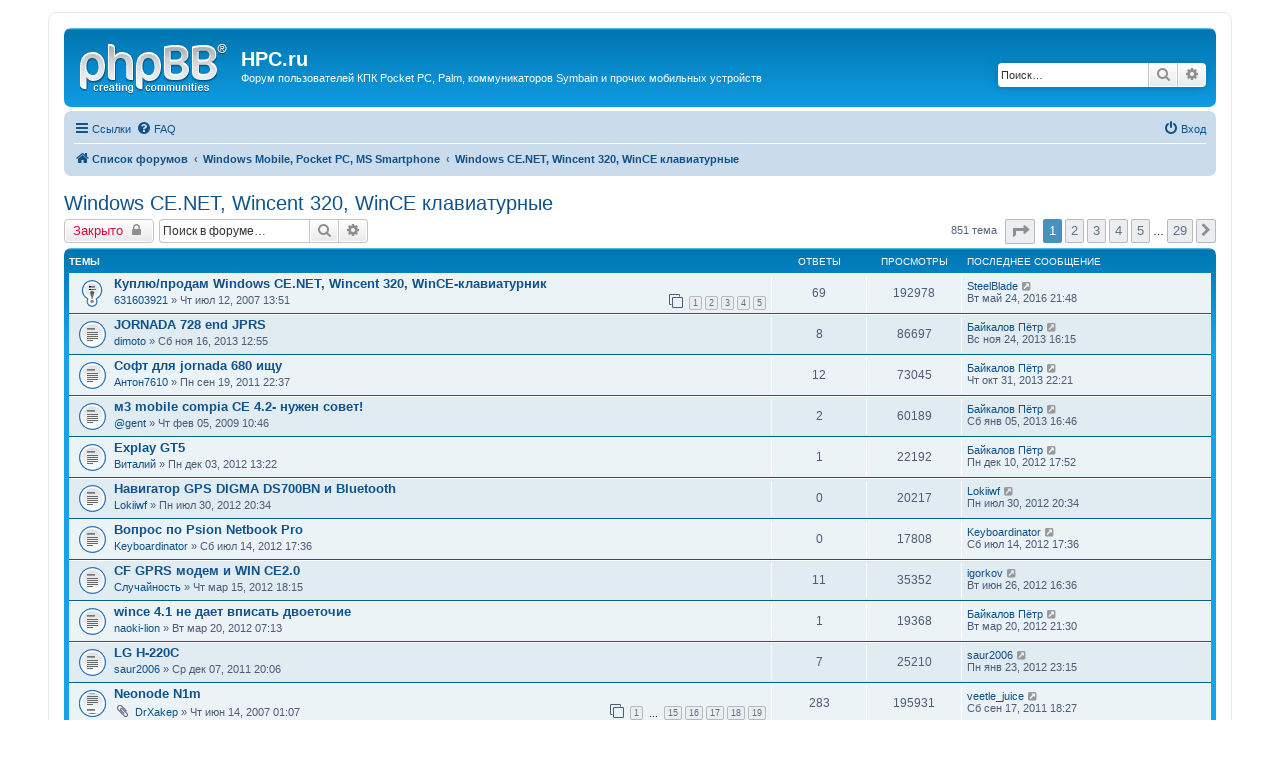

--- FILE ---
content_type: text/html; charset=UTF-8
request_url: http://hpc.ru/board/viewforum.php?f=12&sid=446b853808bf32f96b9db7ca7c02b02a
body_size: 12017
content:
<!DOCTYPE html>
<html dir="ltr" lang="ru">
<head>
<meta charset="utf-8" />
<meta http-equiv="X-UA-Compatible" content="IE=edge">
<meta name="viewport" content="width=device-width, initial-scale=1" />

<title>Windows CE.NET, Wincent 320, WinCE клавиатурные - HPC.ru</title>

	<link rel="alternate" type="application/atom+xml" title="Канал - HPC.ru" href="/board/app.php/feed?sid=fc0a8d08cf709af131b73b470182e584">			<link rel="alternate" type="application/atom+xml" title="Канал - Новые темы" href="/board/app.php/feed/topics?sid=fc0a8d08cf709af131b73b470182e584">		<link rel="alternate" type="application/atom+xml" title="Канал - Форум - Windows CE.NET, Wincent 320, WinCE клавиатурные" href="/board/app.php/feed/forum/12?sid=fc0a8d08cf709af131b73b470182e584">		
	<link rel="canonical" href="http://hpc.ru/board/viewforum.php?f=12">

<!--
	phpBB style name: prosilver
	Based on style:   prosilver (this is the default phpBB3 style)
	Original author:  Tom Beddard ( http://www.subBlue.com/ )
	Modified by:
-->

<link href="./assets/css/font-awesome.min.css?assets_version=8" rel="stylesheet">
<link href="./styles/prosilverhpc/theme/stylesheet.css?assets_version=8" rel="stylesheet">
<link href="./styles/prosilverhpc/theme/ru/stylesheet.css?assets_version=8" rel="stylesheet">




<!--[if lte IE 9]>
	<link href="./styles/prosilverhpc/theme/tweaks.css?assets_version=8" rel="stylesheet">
<![endif]-->





</head>
<body id="phpbb" class="nojs notouch section-viewforum ltr ">


<div id="wrap" class="wrap phpbb-container">
	<a id="top" class="top-anchor" accesskey="t"></a>
	<div id="page-header">
		<div class="headerbar" role="banner">
					<div class="inner">

			<div id="site-description" class="site-description">
				<a id="logo" class="logo" href="./index.php?sid=fc0a8d08cf709af131b73b470182e584" title="Список форумов"><span class="site_logo"></span></a>
				<h1>HPC.ru</h1>
				<p>Форум пользователей КПК Pocket PC, Palm, коммуникаторов Symbain и прочих мобильных устройств</p>
				<p class="skiplink"><a href="#start_here">Пропустить</a></p>
			</div>

									<div id="search-box" class="search-box search-header" role="search">
				<form action="./search.php?sid=fc0a8d08cf709af131b73b470182e584" method="get" id="search">
				<fieldset>
					<input name="keywords" id="keywords" type="search" maxlength="128" title="Ключевые слова" class="inputbox search tiny" size="20" value="" placeholder="Поиск…" />
					<button class="button button-search" type="submit" title="Поиск">
						<i class="icon fa-search fa-fw" aria-hidden="true"></i><span class="sr-only">Поиск</span>
					</button>
					<a href="./search.php?sid=fc0a8d08cf709af131b73b470182e584" class="button button-search-end" title="Расширенный поиск">
						<i class="icon fa-cog fa-fw" aria-hidden="true"></i><span class="sr-only">Расширенный поиск</span>
					</a>
					<input type="hidden" name="sid" value="fc0a8d08cf709af131b73b470182e584" />

				</fieldset>
				</form>
			</div>
						
			</div>
					</div>
				<div class="navbar" role="navigation">
	<div class="inner">

	<ul id="nav-main" class="nav-main linklist" role="menubar">

		<li id="quick-links" class="quick-links dropdown-container responsive-menu" data-skip-responsive="true">
			<a href="#" class="dropdown-trigger">
				<i class="icon fa-bars fa-fw" aria-hidden="true"></i><span>Ссылки</span>
			</a>
			<div class="dropdown">
				<div class="pointer"><div class="pointer-inner"></div></div>
				<ul class="dropdown-contents" role="menu">
					
											<li class="separator"></li>
																									<li>
								<a href="./search.php?search_id=unanswered&amp;sid=fc0a8d08cf709af131b73b470182e584" role="menuitem">
									<i class="icon fa-file-o fa-fw icon-gray" aria-hidden="true"></i><span>Темы без ответов</span>
								</a>
							</li>
							<li>
								<a href="./search.php?search_id=active_topics&amp;sid=fc0a8d08cf709af131b73b470182e584" role="menuitem">
									<i class="icon fa-file-o fa-fw icon-blue" aria-hidden="true"></i><span>Активные темы</span>
								</a>
							</li>
							<li class="separator"></li>
							<li>
								<a href="./search.php?sid=fc0a8d08cf709af131b73b470182e584" role="menuitem">
									<i class="icon fa-search fa-fw" aria-hidden="true"></i><span>Поиск</span>
								</a>
							</li>
					
										<li class="separator"></li>

									</ul>
			</div>
		</li>

				<li data-skip-responsive="true">
			<a href="/board/app.php/help/faq?sid=fc0a8d08cf709af131b73b470182e584" rel="help" title="Часто задаваемые вопросы" role="menuitem">
				<i class="icon fa-question-circle fa-fw" aria-hidden="true"></i><span>FAQ</span>
			</a>
		</li>
						
			<li class="rightside"  data-skip-responsive="true">
			<a href="./ucp.php?mode=login&amp;sid=fc0a8d08cf709af131b73b470182e584" title="Вход" accesskey="x" role="menuitem">
				<i class="icon fa-power-off fa-fw" aria-hidden="true"></i><span>Вход</span>
			</a>
		</li>
						</ul>

	<ul id="nav-breadcrumbs" class="nav-breadcrumbs linklist navlinks" role="menubar">
						<li class="breadcrumbs" itemscope itemtype="http://schema.org/BreadcrumbList">
										<span class="crumb"  itemtype="http://schema.org/ListItem" itemprop="itemListElement" itemscope><a href="./index.php?sid=fc0a8d08cf709af131b73b470182e584" itemprop="url" accesskey="h" data-navbar-reference="index"><i class="icon fa-home fa-fw"></i><span itemprop="title">Список форумов</span></a></span>

											<span class="crumb"  itemtype="http://schema.org/ListItem" itemprop="itemListElement" itemscope data-forum-id="64"><a href="./viewforum.php?f=64&amp;sid=fc0a8d08cf709af131b73b470182e584" itemprop="url"><span itemprop="title">Windows Mobile, Pocket PC, MS Smartphone</span></a></span>
															<span class="crumb"  itemtype="http://schema.org/ListItem" itemprop="itemListElement" itemscope data-forum-id="12"><a href="./viewforum.php?f=12&amp;sid=fc0a8d08cf709af131b73b470182e584" itemprop="url"><span itemprop="title">Windows CE.NET, Wincent 320, WinCE клавиатурные</span></a></span>
												</li>
		
					<li class="rightside responsive-search">
				<a href="./search.php?sid=fc0a8d08cf709af131b73b470182e584" title="Параметры расширенного поиска" role="menuitem">
					<i class="icon fa-search fa-fw" aria-hidden="true"></i><span class="sr-only">Поиск</span>
				</a>
			</li>
			</ul>

	</div>
</div>
	</div>

	
	<a id="start_here" class="anchor"></a>
	<div id="page-body" class="page-body" role="main">
		
		<h2 class="forum-title"><a href="./viewforum.php?f=12&amp;sid=fc0a8d08cf709af131b73b470182e584">Windows CE.NET, Wincent 320, WinCE клавиатурные</a></h2>
<div>
	<!-- NOTE: remove the style="display: none" when you want to have the forum description on the forum body -->
	<div style="display: none !important;">КПК на Windows CE.NET и старой Windows CE - от планшетов до смартфонов, а также клавиатурные КПК<br /></div>	</div>



	<div class="action-bar bar-top">

				
		<a href="./posting.php?mode=post&amp;f=12&amp;sid=fc0a8d08cf709af131b73b470182e584" class="button" title="Форум закрыт">
							<span>Закрыто</span> <i class="icon fa-lock fa-fw" aria-hidden="true"></i>
					</a>
				
			<div class="search-box" role="search">
			<form method="get" id="forum-search" action="./search.php?sid=fc0a8d08cf709af131b73b470182e584">
			<fieldset>
				<input class="inputbox search tiny" type="search" name="keywords" id="search_keywords" size="20" placeholder="Поиск в форуме…" />
				<button class="button button-search" type="submit" title="Поиск">
					<i class="icon fa-search fa-fw" aria-hidden="true"></i><span class="sr-only">Поиск</span>
				</button>
				<a href="./search.php?sid=fc0a8d08cf709af131b73b470182e584" class="button button-search-end" title="Расширенный поиск">
					<i class="icon fa-cog fa-fw" aria-hidden="true"></i><span class="sr-only">Расширенный поиск</span>
				</a>
				<input type="hidden" name="fid[0]" value="12" />
<input type="hidden" name="sid" value="fc0a8d08cf709af131b73b470182e584" />

			</fieldset>
			</form>
		</div>
	
	<div class="pagination">
				851 тема
					<ul>
	<li class="dropdown-container dropdown-button-control dropdown-page-jump page-jump">
		<a class="button button-icon-only dropdown-trigger" href="#" title="Щёлкните для перехода на страницу…" role="button"><i class="icon fa-level-down fa-rotate-270" aria-hidden="true"></i><span class="sr-only">Страница <strong>1</strong> из <strong>29</strong></span></a>
		<div class="dropdown">
			<div class="pointer"><div class="pointer-inner"></div></div>
			<ul class="dropdown-contents">
				<li>Перейти на страницу:</li>
				<li class="page-jump-form">
					<input type="number" name="page-number" min="1" max="999999" title="Введите номер страницы, на которую хотите перейти" class="inputbox tiny" data-per-page="30" data-base-url=".&#x2F;viewforum.php&#x3F;f&#x3D;12&amp;amp&#x3B;sid&#x3D;fc0a8d08cf709af131b73b470182e584" data-start-name="start" />
					<input class="button2" value="Перейти" type="button" />
				</li>
			</ul>
		</div>
	</li>
		<li class="active"><span>1</span></li>
				<li><a class="button" href="./viewforum.php?f=12&amp;sid=fc0a8d08cf709af131b73b470182e584&amp;start=30" role="button">2</a></li>
				<li><a class="button" href="./viewforum.php?f=12&amp;sid=fc0a8d08cf709af131b73b470182e584&amp;start=60" role="button">3</a></li>
				<li><a class="button" href="./viewforum.php?f=12&amp;sid=fc0a8d08cf709af131b73b470182e584&amp;start=90" role="button">4</a></li>
				<li><a class="button" href="./viewforum.php?f=12&amp;sid=fc0a8d08cf709af131b73b470182e584&amp;start=120" role="button">5</a></li>
			<li class="ellipsis" role="separator"><span>…</span></li>
				<li><a class="button" href="./viewforum.php?f=12&amp;sid=fc0a8d08cf709af131b73b470182e584&amp;start=840" role="button">29</a></li>
				<li class="arrow next"><a class="button button-icon-only" href="./viewforum.php?f=12&amp;sid=fc0a8d08cf709af131b73b470182e584&amp;start=30" rel="next" role="button"><i class="icon fa-chevron-right fa-fw" aria-hidden="true"></i><span class="sr-only">След.</span></a></li>
	</ul>
			</div>

	</div>




	
			<div class="forumbg">
		<div class="inner">
		<ul class="topiclist">
			<li class="header">
				<dl class="row-item">
					<dt><div class="list-inner">Темы</div></dt>
					<dd class="posts">Ответы</dd>
					<dd class="views">Просмотры</dd>
					<dd class="lastpost"><span>Последнее сообщение</span></dd>
				</dl>
			</li>
		</ul>
		<ul class="topiclist topics">
	
				<li class="row bg1 sticky">
						<dl class="row-item sticky_read">
				<dt title="Нет непрочитанных сообщений">
										<div class="list-inner">
																		<a href="./viewtopic.php?f=12&amp;t=141243&amp;sid=fc0a8d08cf709af131b73b470182e584" class="topictitle">Куплю/продам Windows CE.NET, Wincent 320, WinCE-клавиатурник</a>																								<br />
						
												<div class="responsive-show" style="display: none;">
							Последнее сообщение  <a href="./memberlist.php?mode=viewprofile&amp;u=102399&amp;sid=fc0a8d08cf709af131b73b470182e584" class="username">SteelBlade</a> &laquo; <a href="./viewtopic.php?f=12&amp;t=141243&amp;p=2101564&amp;sid=fc0a8d08cf709af131b73b470182e584#p2101564" title="Перейти к последнему сообщению">Вт май 24, 2016 21:48</a>
													</div>
														<span class="responsive-show left-box" style="display: none;">Ответы: <strong>69</strong></span>
													
						<div class="topic-poster responsive-hide left-box">
																					 <a href="./memberlist.php?mode=viewprofile&amp;u=34054&amp;sid=fc0a8d08cf709af131b73b470182e584" class="username">631603921</a> &raquo; Чт июл 12, 2007 13:51													</div>

												<div class="pagination">
							<span><i class="icon fa-clone fa-fw" aria-hidden="true"></i></span>
							<ul>
															<li><a class="button" href="./viewtopic.php?f=12&amp;t=141243&amp;sid=fc0a8d08cf709af131b73b470182e584">1</a></li>
																							<li><a class="button" href="./viewtopic.php?f=12&amp;t=141243&amp;sid=fc0a8d08cf709af131b73b470182e584&amp;start=15">2</a></li>
																							<li><a class="button" href="./viewtopic.php?f=12&amp;t=141243&amp;sid=fc0a8d08cf709af131b73b470182e584&amp;start=30">3</a></li>
																							<li><a class="button" href="./viewtopic.php?f=12&amp;t=141243&amp;sid=fc0a8d08cf709af131b73b470182e584&amp;start=45">4</a></li>
																							<li><a class="button" href="./viewtopic.php?f=12&amp;t=141243&amp;sid=fc0a8d08cf709af131b73b470182e584&amp;start=60">5</a></li>
																																													</ul>
						</div>
						
											</div>
				</dt>
				<dd class="posts">69 <dfn>Ответы</dfn></dd>
				<dd class="views">192978 <dfn>Просмотры</dfn></dd>
				<dd class="lastpost">
					<span><dfn>Последнее сообщение </dfn> <a href="./memberlist.php?mode=viewprofile&amp;u=102399&amp;sid=fc0a8d08cf709af131b73b470182e584" class="username">SteelBlade</a>													<a href="./viewtopic.php?f=12&amp;t=141243&amp;p=2101564&amp;sid=fc0a8d08cf709af131b73b470182e584#p2101564" title="Перейти к последнему сообщению">
								<i class="icon fa-external-link-square fa-fw icon-lightgray icon-md" aria-hidden="true"></i><span class="sr-only"></span>
							</a>
												<br />Вт май 24, 2016 21:48
					</span>
				</dd>
			</dl>
					</li>
		
	

	
	
				<li class="row bg2">
						<dl class="row-item topic_read">
				<dt title="Нет непрочитанных сообщений">
										<div class="list-inner">
																		<a href="./viewtopic.php?f=12&amp;t=315935&amp;sid=fc0a8d08cf709af131b73b470182e584" class="topictitle">JORNADA 728 end JPRS</a>																								<br />
						
												<div class="responsive-show" style="display: none;">
							Последнее сообщение  <a href="./memberlist.php?mode=viewprofile&amp;u=49122&amp;sid=fc0a8d08cf709af131b73b470182e584" class="username">Байкалов Пётр</a> &laquo; <a href="./viewtopic.php?f=12&amp;t=315935&amp;p=2001704&amp;sid=fc0a8d08cf709af131b73b470182e584#p2001704" title="Перейти к последнему сообщению">Вс ноя 24, 2013 16:15</a>
													</div>
														<span class="responsive-show left-box" style="display: none;">Ответы: <strong>8</strong></span>
													
						<div class="topic-poster responsive-hide left-box">
																					 <a href="./memberlist.php?mode=viewprofile&amp;u=79152&amp;sid=fc0a8d08cf709af131b73b470182e584" class="username">dimoto</a> &raquo; Сб ноя 16, 2013 12:55													</div>

						
											</div>
				</dt>
				<dd class="posts">8 <dfn>Ответы</dfn></dd>
				<dd class="views">86697 <dfn>Просмотры</dfn></dd>
				<dd class="lastpost">
					<span><dfn>Последнее сообщение </dfn> <a href="./memberlist.php?mode=viewprofile&amp;u=49122&amp;sid=fc0a8d08cf709af131b73b470182e584" class="username">Байкалов Пётр</a>													<a href="./viewtopic.php?f=12&amp;t=315935&amp;p=2001704&amp;sid=fc0a8d08cf709af131b73b470182e584#p2001704" title="Перейти к последнему сообщению">
								<i class="icon fa-external-link-square fa-fw icon-lightgray icon-md" aria-hidden="true"></i><span class="sr-only"></span>
							</a>
												<br />Вс ноя 24, 2013 16:15
					</span>
				</dd>
			</dl>
					</li>
		
	

	
	
				<li class="row bg1">
						<dl class="row-item topic_read">
				<dt title="Нет непрочитанных сообщений">
										<div class="list-inner">
																		<a href="./viewtopic.php?f=12&amp;t=282579&amp;sid=fc0a8d08cf709af131b73b470182e584" class="topictitle">Софт для jornada 680 ищу</a>																								<br />
						
												<div class="responsive-show" style="display: none;">
							Последнее сообщение  <a href="./memberlist.php?mode=viewprofile&amp;u=49122&amp;sid=fc0a8d08cf709af131b73b470182e584" class="username">Байкалов Пётр</a> &laquo; <a href="./viewtopic.php?f=12&amp;t=282579&amp;p=1996868&amp;sid=fc0a8d08cf709af131b73b470182e584#p1996868" title="Перейти к последнему сообщению">Чт окт 31, 2013 22:21</a>
													</div>
														<span class="responsive-show left-box" style="display: none;">Ответы: <strong>12</strong></span>
													
						<div class="topic-poster responsive-hide left-box">
																					 <a href="./memberlist.php?mode=viewprofile&amp;u=59937&amp;sid=fc0a8d08cf709af131b73b470182e584" class="username">Антон7610</a> &raquo; Пн сен 19, 2011 22:37													</div>

						
											</div>
				</dt>
				<dd class="posts">12 <dfn>Ответы</dfn></dd>
				<dd class="views">73045 <dfn>Просмотры</dfn></dd>
				<dd class="lastpost">
					<span><dfn>Последнее сообщение </dfn> <a href="./memberlist.php?mode=viewprofile&amp;u=49122&amp;sid=fc0a8d08cf709af131b73b470182e584" class="username">Байкалов Пётр</a>													<a href="./viewtopic.php?f=12&amp;t=282579&amp;p=1996868&amp;sid=fc0a8d08cf709af131b73b470182e584#p1996868" title="Перейти к последнему сообщению">
								<i class="icon fa-external-link-square fa-fw icon-lightgray icon-md" aria-hidden="true"></i><span class="sr-only"></span>
							</a>
												<br />Чт окт 31, 2013 22:21
					</span>
				</dd>
			</dl>
					</li>
		
	

	
	
				<li class="row bg2">
						<dl class="row-item topic_read">
				<dt title="Нет непрочитанных сообщений">
										<div class="list-inner">
																		<a href="./viewtopic.php?f=12&amp;t=205762&amp;sid=fc0a8d08cf709af131b73b470182e584" class="topictitle">м3 mobile compia CE 4.2- нужен совет!</a>																								<br />
						
												<div class="responsive-show" style="display: none;">
							Последнее сообщение  <a href="./memberlist.php?mode=viewprofile&amp;u=49122&amp;sid=fc0a8d08cf709af131b73b470182e584" class="username">Байкалов Пётр</a> &laquo; <a href="./viewtopic.php?f=12&amp;t=205762&amp;p=1914009&amp;sid=fc0a8d08cf709af131b73b470182e584#p1914009" title="Перейти к последнему сообщению">Сб янв 05, 2013 16:46</a>
													</div>
														<span class="responsive-show left-box" style="display: none;">Ответы: <strong>2</strong></span>
													
						<div class="topic-poster responsive-hide left-box">
																					 <a href="./memberlist.php?mode=viewprofile&amp;u=22494&amp;sid=fc0a8d08cf709af131b73b470182e584" class="username">@gent</a> &raquo; Чт фев 05, 2009 10:46													</div>

						
											</div>
				</dt>
				<dd class="posts">2 <dfn>Ответы</dfn></dd>
				<dd class="views">60189 <dfn>Просмотры</dfn></dd>
				<dd class="lastpost">
					<span><dfn>Последнее сообщение </dfn> <a href="./memberlist.php?mode=viewprofile&amp;u=49122&amp;sid=fc0a8d08cf709af131b73b470182e584" class="username">Байкалов Пётр</a>													<a href="./viewtopic.php?f=12&amp;t=205762&amp;p=1914009&amp;sid=fc0a8d08cf709af131b73b470182e584#p1914009" title="Перейти к последнему сообщению">
								<i class="icon fa-external-link-square fa-fw icon-lightgray icon-md" aria-hidden="true"></i><span class="sr-only"></span>
							</a>
												<br />Сб янв 05, 2013 16:46
					</span>
				</dd>
			</dl>
					</li>
		
	

	
	
				<li class="row bg1">
						<dl class="row-item topic_read">
				<dt title="Нет непрочитанных сообщений">
										<div class="list-inner">
																		<a href="./viewtopic.php?f=12&amp;t=301050&amp;sid=fc0a8d08cf709af131b73b470182e584" class="topictitle">Explay GT5</a>																								<br />
						
												<div class="responsive-show" style="display: none;">
							Последнее сообщение  <a href="./memberlist.php?mode=viewprofile&amp;u=49122&amp;sid=fc0a8d08cf709af131b73b470182e584" class="username">Байкалов Пётр</a> &laquo; <a href="./viewtopic.php?f=12&amp;t=301050&amp;p=1906047&amp;sid=fc0a8d08cf709af131b73b470182e584#p1906047" title="Перейти к последнему сообщению">Пн дек 10, 2012 17:52</a>
													</div>
														<span class="responsive-show left-box" style="display: none;">Ответы: <strong>1</strong></span>
													
						<div class="topic-poster responsive-hide left-box">
																					 <a href="./memberlist.php?mode=viewprofile&amp;u=555712&amp;sid=fc0a8d08cf709af131b73b470182e584" class="username">Виталий</a> &raquo; Пн дек 03, 2012 13:22													</div>

						
											</div>
				</dt>
				<dd class="posts">1 <dfn>Ответы</dfn></dd>
				<dd class="views">22192 <dfn>Просмотры</dfn></dd>
				<dd class="lastpost">
					<span><dfn>Последнее сообщение </dfn> <a href="./memberlist.php?mode=viewprofile&amp;u=49122&amp;sid=fc0a8d08cf709af131b73b470182e584" class="username">Байкалов Пётр</a>													<a href="./viewtopic.php?f=12&amp;t=301050&amp;p=1906047&amp;sid=fc0a8d08cf709af131b73b470182e584#p1906047" title="Перейти к последнему сообщению">
								<i class="icon fa-external-link-square fa-fw icon-lightgray icon-md" aria-hidden="true"></i><span class="sr-only"></span>
							</a>
												<br />Пн дек 10, 2012 17:52
					</span>
				</dd>
			</dl>
					</li>
		
	

	
	
				<li class="row bg2">
						<dl class="row-item topic_read">
				<dt title="Нет непрочитанных сообщений">
										<div class="list-inner">
																		<a href="./viewtopic.php?f=12&amp;t=297091&amp;sid=fc0a8d08cf709af131b73b470182e584" class="topictitle">Навигатор GPS DIGMA DS700BN и Bluetooth</a>																								<br />
						
												<div class="responsive-show" style="display: none;">
							Последнее сообщение  <a href="./memberlist.php?mode=viewprofile&amp;u=416139&amp;sid=fc0a8d08cf709af131b73b470182e584" class="username">Lokiiwf</a> &laquo; <a href="./viewtopic.php?f=12&amp;t=297091&amp;p=1868002&amp;sid=fc0a8d08cf709af131b73b470182e584#p1868002" title="Перейти к последнему сообщению">Пн июл 30, 2012 20:34</a>
													</div>
													
						<div class="topic-poster responsive-hide left-box">
																					 <a href="./memberlist.php?mode=viewprofile&amp;u=416139&amp;sid=fc0a8d08cf709af131b73b470182e584" class="username">Lokiiwf</a> &raquo; Пн июл 30, 2012 20:34													</div>

						
											</div>
				</dt>
				<dd class="posts">0 <dfn>Ответы</dfn></dd>
				<dd class="views">20217 <dfn>Просмотры</dfn></dd>
				<dd class="lastpost">
					<span><dfn>Последнее сообщение </dfn> <a href="./memberlist.php?mode=viewprofile&amp;u=416139&amp;sid=fc0a8d08cf709af131b73b470182e584" class="username">Lokiiwf</a>													<a href="./viewtopic.php?f=12&amp;t=297091&amp;p=1868002&amp;sid=fc0a8d08cf709af131b73b470182e584#p1868002" title="Перейти к последнему сообщению">
								<i class="icon fa-external-link-square fa-fw icon-lightgray icon-md" aria-hidden="true"></i><span class="sr-only"></span>
							</a>
												<br />Пн июл 30, 2012 20:34
					</span>
				</dd>
			</dl>
					</li>
		
	

	
	
				<li class="row bg1">
						<dl class="row-item topic_read">
				<dt title="Нет непрочитанных сообщений">
										<div class="list-inner">
																		<a href="./viewtopic.php?f=12&amp;t=296643&amp;sid=fc0a8d08cf709af131b73b470182e584" class="topictitle">Вопрос по Psion Netbook Pro</a>																								<br />
						
												<div class="responsive-show" style="display: none;">
							Последнее сообщение  <a href="./memberlist.php?mode=viewprofile&amp;u=41793&amp;sid=fc0a8d08cf709af131b73b470182e584" class="username">Keyboardinator</a> &laquo; <a href="./viewtopic.php?f=12&amp;t=296643&amp;p=1863188&amp;sid=fc0a8d08cf709af131b73b470182e584#p1863188" title="Перейти к последнему сообщению">Сб июл 14, 2012 17:36</a>
													</div>
													
						<div class="topic-poster responsive-hide left-box">
																					 <a href="./memberlist.php?mode=viewprofile&amp;u=41793&amp;sid=fc0a8d08cf709af131b73b470182e584" class="username">Keyboardinator</a> &raquo; Сб июл 14, 2012 17:36													</div>

						
											</div>
				</dt>
				<dd class="posts">0 <dfn>Ответы</dfn></dd>
				<dd class="views">17808 <dfn>Просмотры</dfn></dd>
				<dd class="lastpost">
					<span><dfn>Последнее сообщение </dfn> <a href="./memberlist.php?mode=viewprofile&amp;u=41793&amp;sid=fc0a8d08cf709af131b73b470182e584" class="username">Keyboardinator</a>													<a href="./viewtopic.php?f=12&amp;t=296643&amp;p=1863188&amp;sid=fc0a8d08cf709af131b73b470182e584#p1863188" title="Перейти к последнему сообщению">
								<i class="icon fa-external-link-square fa-fw icon-lightgray icon-md" aria-hidden="true"></i><span class="sr-only"></span>
							</a>
												<br />Сб июл 14, 2012 17:36
					</span>
				</dd>
			</dl>
					</li>
		
	

	
	
				<li class="row bg2">
						<dl class="row-item topic_read">
				<dt title="Нет непрочитанных сообщений">
										<div class="list-inner">
																		<a href="./viewtopic.php?f=12&amp;t=292240&amp;sid=fc0a8d08cf709af131b73b470182e584" class="topictitle">СF GPRS модем и WIN CE2.0</a>																								<br />
						
												<div class="responsive-show" style="display: none;">
							Последнее сообщение  <a href="./memberlist.php?mode=viewprofile&amp;u=101320&amp;sid=fc0a8d08cf709af131b73b470182e584" class="username">igorkov</a> &laquo; <a href="./viewtopic.php?f=12&amp;t=292240&amp;p=1858273&amp;sid=fc0a8d08cf709af131b73b470182e584#p1858273" title="Перейти к последнему сообщению">Вт июн 26, 2012 16:36</a>
													</div>
														<span class="responsive-show left-box" style="display: none;">Ответы: <strong>11</strong></span>
													
						<div class="topic-poster responsive-hide left-box">
																					 <a href="./memberlist.php?mode=viewprofile&amp;u=252355&amp;sid=fc0a8d08cf709af131b73b470182e584" class="username">Случайность</a> &raquo; Чт мар 15, 2012 18:15													</div>

						
											</div>
				</dt>
				<dd class="posts">11 <dfn>Ответы</dfn></dd>
				<dd class="views">35352 <dfn>Просмотры</dfn></dd>
				<dd class="lastpost">
					<span><dfn>Последнее сообщение </dfn> <a href="./memberlist.php?mode=viewprofile&amp;u=101320&amp;sid=fc0a8d08cf709af131b73b470182e584" class="username">igorkov</a>													<a href="./viewtopic.php?f=12&amp;t=292240&amp;p=1858273&amp;sid=fc0a8d08cf709af131b73b470182e584#p1858273" title="Перейти к последнему сообщению">
								<i class="icon fa-external-link-square fa-fw icon-lightgray icon-md" aria-hidden="true"></i><span class="sr-only"></span>
							</a>
												<br />Вт июн 26, 2012 16:36
					</span>
				</dd>
			</dl>
					</li>
		
	

	
	
				<li class="row bg1">
						<dl class="row-item topic_read">
				<dt title="Нет непрочитанных сообщений">
										<div class="list-inner">
																		<a href="./viewtopic.php?f=12&amp;t=292428&amp;sid=fc0a8d08cf709af131b73b470182e584" class="topictitle">wince 4.1 не дает вписать двоеточие</a>																								<br />
						
												<div class="responsive-show" style="display: none;">
							Последнее сообщение  <a href="./memberlist.php?mode=viewprofile&amp;u=49122&amp;sid=fc0a8d08cf709af131b73b470182e584" class="username">Байкалов Пётр</a> &laquo; <a href="./viewtopic.php?f=12&amp;t=292428&amp;p=1826219&amp;sid=fc0a8d08cf709af131b73b470182e584#p1826219" title="Перейти к последнему сообщению">Вт мар 20, 2012 21:30</a>
													</div>
														<span class="responsive-show left-box" style="display: none;">Ответы: <strong>1</strong></span>
													
						<div class="topic-poster responsive-hide left-box">
																					 <a href="./memberlist.php?mode=viewprofile&amp;u=260931&amp;sid=fc0a8d08cf709af131b73b470182e584" class="username">naoki-lion</a> &raquo; Вт мар 20, 2012 07:13													</div>

						
											</div>
				</dt>
				<dd class="posts">1 <dfn>Ответы</dfn></dd>
				<dd class="views">19368 <dfn>Просмотры</dfn></dd>
				<dd class="lastpost">
					<span><dfn>Последнее сообщение </dfn> <a href="./memberlist.php?mode=viewprofile&amp;u=49122&amp;sid=fc0a8d08cf709af131b73b470182e584" class="username">Байкалов Пётр</a>													<a href="./viewtopic.php?f=12&amp;t=292428&amp;p=1826219&amp;sid=fc0a8d08cf709af131b73b470182e584#p1826219" title="Перейти к последнему сообщению">
								<i class="icon fa-external-link-square fa-fw icon-lightgray icon-md" aria-hidden="true"></i><span class="sr-only"></span>
							</a>
												<br />Вт мар 20, 2012 21:30
					</span>
				</dd>
			</dl>
					</li>
		
	

	
	
				<li class="row bg2">
						<dl class="row-item topic_read">
				<dt title="Нет непрочитанных сообщений">
										<div class="list-inner">
																		<a href="./viewtopic.php?f=12&amp;t=286587&amp;sid=fc0a8d08cf709af131b73b470182e584" class="topictitle">LG H-220C</a>																								<br />
						
												<div class="responsive-show" style="display: none;">
							Последнее сообщение  <a href="./memberlist.php?mode=viewprofile&amp;u=91021&amp;sid=fc0a8d08cf709af131b73b470182e584" class="username">saur2006</a> &laquo; <a href="./viewtopic.php?f=12&amp;t=286587&amp;p=1806701&amp;sid=fc0a8d08cf709af131b73b470182e584#p1806701" title="Перейти к последнему сообщению">Пн янв 23, 2012 23:15</a>
													</div>
														<span class="responsive-show left-box" style="display: none;">Ответы: <strong>7</strong></span>
													
						<div class="topic-poster responsive-hide left-box">
																					 <a href="./memberlist.php?mode=viewprofile&amp;u=91021&amp;sid=fc0a8d08cf709af131b73b470182e584" class="username">saur2006</a> &raquo; Ср дек 07, 2011 20:06													</div>

						
											</div>
				</dt>
				<dd class="posts">7 <dfn>Ответы</dfn></dd>
				<dd class="views">25210 <dfn>Просмотры</dfn></dd>
				<dd class="lastpost">
					<span><dfn>Последнее сообщение </dfn> <a href="./memberlist.php?mode=viewprofile&amp;u=91021&amp;sid=fc0a8d08cf709af131b73b470182e584" class="username">saur2006</a>													<a href="./viewtopic.php?f=12&amp;t=286587&amp;p=1806701&amp;sid=fc0a8d08cf709af131b73b470182e584#p1806701" title="Перейти к последнему сообщению">
								<i class="icon fa-external-link-square fa-fw icon-lightgray icon-md" aria-hidden="true"></i><span class="sr-only"></span>
							</a>
												<br />Пн янв 23, 2012 23:15
					</span>
				</dd>
			</dl>
					</li>
		
	

	
	
				<li class="row bg1">
						<dl class="row-item topic_read_hot">
				<dt title="Нет непрочитанных сообщений">
										<div class="list-inner">
																		<a href="./viewtopic.php?f=12&amp;t=137223&amp;sid=fc0a8d08cf709af131b73b470182e584" class="topictitle">Neonode N1m</a>																								<br />
						
												<div class="responsive-show" style="display: none;">
							Последнее сообщение  <a href="./memberlist.php?mode=viewprofile&amp;u=136516&amp;sid=fc0a8d08cf709af131b73b470182e584" class="username">veetle_juice</a> &laquo; <a href="./viewtopic.php?f=12&amp;t=137223&amp;p=1764005&amp;sid=fc0a8d08cf709af131b73b470182e584#p1764005" title="Перейти к последнему сообщению">Сб сен 17, 2011 18:27</a>
													</div>
														<span class="responsive-show left-box" style="display: none;">Ответы: <strong>283</strong></span>
													
						<div class="topic-poster responsive-hide left-box">
														<i class="icon fa-paperclip fa-fw" aria-hidden="true"></i>							 <a href="./memberlist.php?mode=viewprofile&amp;u=46206&amp;sid=fc0a8d08cf709af131b73b470182e584" class="username">DrXakep</a> &raquo; Чт июн 14, 2007 01:07													</div>

												<div class="pagination">
							<span><i class="icon fa-clone fa-fw" aria-hidden="true"></i></span>
							<ul>
															<li><a class="button" href="./viewtopic.php?f=12&amp;t=137223&amp;sid=fc0a8d08cf709af131b73b470182e584">1</a></li>
																							<li class="ellipsis"><span>…</span></li>
																							<li><a class="button" href="./viewtopic.php?f=12&amp;t=137223&amp;sid=fc0a8d08cf709af131b73b470182e584&amp;start=210">15</a></li>
																							<li><a class="button" href="./viewtopic.php?f=12&amp;t=137223&amp;sid=fc0a8d08cf709af131b73b470182e584&amp;start=225">16</a></li>
																							<li><a class="button" href="./viewtopic.php?f=12&amp;t=137223&amp;sid=fc0a8d08cf709af131b73b470182e584&amp;start=240">17</a></li>
																							<li><a class="button" href="./viewtopic.php?f=12&amp;t=137223&amp;sid=fc0a8d08cf709af131b73b470182e584&amp;start=255">18</a></li>
																							<li><a class="button" href="./viewtopic.php?f=12&amp;t=137223&amp;sid=fc0a8d08cf709af131b73b470182e584&amp;start=270">19</a></li>
																																													</ul>
						</div>
						
											</div>
				</dt>
				<dd class="posts">283 <dfn>Ответы</dfn></dd>
				<dd class="views">195931 <dfn>Просмотры</dfn></dd>
				<dd class="lastpost">
					<span><dfn>Последнее сообщение </dfn> <a href="./memberlist.php?mode=viewprofile&amp;u=136516&amp;sid=fc0a8d08cf709af131b73b470182e584" class="username">veetle_juice</a>													<a href="./viewtopic.php?f=12&amp;t=137223&amp;p=1764005&amp;sid=fc0a8d08cf709af131b73b470182e584#p1764005" title="Перейти к последнему сообщению">
								<i class="icon fa-external-link-square fa-fw icon-lightgray icon-md" aria-hidden="true"></i><span class="sr-only"></span>
							</a>
												<br />Сб сен 17, 2011 18:27
					</span>
				</dd>
			</dl>
					</li>
		
	

	
	
				<li class="row bg2">
						<dl class="row-item topic_read">
				<dt title="Нет непрочитанных сообщений">
										<div class="list-inner">
																		<a href="./viewtopic.php?f=12&amp;t=280010&amp;sid=fc0a8d08cf709af131b73b470182e584" class="topictitle">Неизвестный девайс на WinCE. Нужна помощь...</a>																								<br />
						
												<div class="responsive-show" style="display: none;">
							Последнее сообщение  <a href="./memberlist.php?mode=viewprofile&amp;u=89458&amp;sid=fc0a8d08cf709af131b73b470182e584" class="username">@vlad@</a> &laquo; <a href="./viewtopic.php?f=12&amp;t=280010&amp;p=1747794&amp;sid=fc0a8d08cf709af131b73b470182e584#p1747794" title="Перейти к последнему сообщению">Сб июл 30, 2011 18:07</a>
													</div>
														<span class="responsive-show left-box" style="display: none;">Ответы: <strong>4</strong></span>
													
						<div class="topic-poster responsive-hide left-box">
																					 <a href="./memberlist.php?mode=viewprofile&amp;u=123227&amp;sid=fc0a8d08cf709af131b73b470182e584" class="username">Nevermore</a> &raquo; Сб июл 30, 2011 16:01													</div>

						
											</div>
				</dt>
				<dd class="posts">4 <dfn>Ответы</dfn></dd>
				<dd class="views">24295 <dfn>Просмотры</dfn></dd>
				<dd class="lastpost">
					<span><dfn>Последнее сообщение </dfn> <a href="./memberlist.php?mode=viewprofile&amp;u=89458&amp;sid=fc0a8d08cf709af131b73b470182e584" class="username">@vlad@</a>													<a href="./viewtopic.php?f=12&amp;t=280010&amp;p=1747794&amp;sid=fc0a8d08cf709af131b73b470182e584#p1747794" title="Перейти к последнему сообщению">
								<i class="icon fa-external-link-square fa-fw icon-lightgray icon-md" aria-hidden="true"></i><span class="sr-only"></span>
							</a>
												<br />Сб июл 30, 2011 18:07
					</span>
				</dd>
			</dl>
					</li>
		
	

	
	
				<li class="row bg1">
						<dl class="row-item topic_read">
				<dt title="Нет непрочитанных сообщений">
										<div class="list-inner">
																		<a href="./viewtopic.php?f=12&amp;t=279659&amp;sid=fc0a8d08cf709af131b73b470182e584" class="topictitle">Русификация и pocketdos jornada 720</a>																								<br />
						
												<div class="responsive-show" style="display: none;">
							Последнее сообщение  <a href="./memberlist.php?mode=viewprofile&amp;u=89458&amp;sid=fc0a8d08cf709af131b73b470182e584" class="username">@vlad@</a> &laquo; <a href="./viewtopic.php?f=12&amp;t=279659&amp;p=1746431&amp;sid=fc0a8d08cf709af131b73b470182e584#p1746431" title="Перейти к последнему сообщению">Вт июл 26, 2011 15:06</a>
													</div>
														<span class="responsive-show left-box" style="display: none;">Ответы: <strong>4</strong></span>
													
						<div class="topic-poster responsive-hide left-box">
																					 <a href="./memberlist.php?mode=viewprofile&amp;u=89458&amp;sid=fc0a8d08cf709af131b73b470182e584" class="username">@vlad@</a> &raquo; Чт июл 21, 2011 18:39													</div>

						
											</div>
				</dt>
				<dd class="posts">4 <dfn>Ответы</dfn></dd>
				<dd class="views">22805 <dfn>Просмотры</dfn></dd>
				<dd class="lastpost">
					<span><dfn>Последнее сообщение </dfn> <a href="./memberlist.php?mode=viewprofile&amp;u=89458&amp;sid=fc0a8d08cf709af131b73b470182e584" class="username">@vlad@</a>													<a href="./viewtopic.php?f=12&amp;t=279659&amp;p=1746431&amp;sid=fc0a8d08cf709af131b73b470182e584#p1746431" title="Перейти к последнему сообщению">
								<i class="icon fa-external-link-square fa-fw icon-lightgray icon-md" aria-hidden="true"></i><span class="sr-only"></span>
							</a>
												<br />Вт июл 26, 2011 15:06
					</span>
				</dd>
			</dl>
					</li>
		
	

	
	
				<li class="row bg2">
						<dl class="row-item topic_read">
				<dt title="Нет непрочитанных сообщений">
										<div class="list-inner">
																		<a href="./viewtopic.php?f=12&amp;t=255209&amp;sid=fc0a8d08cf709af131b73b470182e584" class="topictitle">Подаскажите пожалуйста WinCE 6.0</a>																								<br />
						
												<div class="responsive-show" style="display: none;">
							Последнее сообщение  <a href="./memberlist.php?mode=viewprofile&amp;u=49122&amp;sid=fc0a8d08cf709af131b73b470182e584" class="username">Байкалов Пётр</a> &laquo; <a href="./viewtopic.php?f=12&amp;t=255209&amp;p=1716053&amp;sid=fc0a8d08cf709af131b73b470182e584#p1716053" title="Перейти к последнему сообщению">Пн май 02, 2011 14:19</a>
													</div>
														<span class="responsive-show left-box" style="display: none;">Ответы: <strong>5</strong></span>
													
						<div class="topic-poster responsive-hide left-box">
																					 <a href="./memberlist.php?mode=viewprofile&amp;u=102229&amp;sid=fc0a8d08cf709af131b73b470182e584" class="username">antoine87</a> &raquo; Чт июл 22, 2010 19:51													</div>

						
											</div>
				</dt>
				<dd class="posts">5 <dfn>Ответы</dfn></dd>
				<dd class="views">31646 <dfn>Просмотры</dfn></dd>
				<dd class="lastpost">
					<span><dfn>Последнее сообщение </dfn> <a href="./memberlist.php?mode=viewprofile&amp;u=49122&amp;sid=fc0a8d08cf709af131b73b470182e584" class="username">Байкалов Пётр</a>													<a href="./viewtopic.php?f=12&amp;t=255209&amp;p=1716053&amp;sid=fc0a8d08cf709af131b73b470182e584#p1716053" title="Перейти к последнему сообщению">
								<i class="icon fa-external-link-square fa-fw icon-lightgray icon-md" aria-hidden="true"></i><span class="sr-only"></span>
							</a>
												<br />Пн май 02, 2011 14:19
					</span>
				</dd>
			</dl>
					</li>
		
	

	
	
				<li class="row bg1">
						<dl class="row-item topic_read_hot">
				<dt title="Нет непрочитанных сообщений">
										<div class="list-inner">
																		<a href="./viewtopic.php?f=12&amp;t=205969&amp;sid=fc0a8d08cf709af131b73b470182e584" class="topictitle">Печаль, или Тоска по идеалу клавиатурного КПК</a>																								<br />
						
												<div class="responsive-show" style="display: none;">
							Последнее сообщение  <a href="./memberlist.php?mode=viewprofile&amp;u=82521&amp;sid=fc0a8d08cf709af131b73b470182e584" class="username">periferia1965</a> &laquo; <a href="./viewtopic.php?f=12&amp;t=205969&amp;p=1713923&amp;sid=fc0a8d08cf709af131b73b470182e584#p1713923" title="Перейти к последнему сообщению">Вт апр 26, 2011 00:22</a>
													</div>
														<span class="responsive-show left-box" style="display: none;">Ответы: <strong>60</strong></span>
													
						<div class="topic-poster responsive-hide left-box">
																					 <a href="./memberlist.php?mode=viewprofile&amp;u=82521&amp;sid=fc0a8d08cf709af131b73b470182e584" class="username">periferia1965</a> &raquo; Сб фев 07, 2009 03:30													</div>

												<div class="pagination">
							<span><i class="icon fa-clone fa-fw" aria-hidden="true"></i></span>
							<ul>
															<li><a class="button" href="./viewtopic.php?f=12&amp;t=205969&amp;sid=fc0a8d08cf709af131b73b470182e584">1</a></li>
																							<li><a class="button" href="./viewtopic.php?f=12&amp;t=205969&amp;sid=fc0a8d08cf709af131b73b470182e584&amp;start=15">2</a></li>
																							<li><a class="button" href="./viewtopic.php?f=12&amp;t=205969&amp;sid=fc0a8d08cf709af131b73b470182e584&amp;start=30">3</a></li>
																							<li><a class="button" href="./viewtopic.php?f=12&amp;t=205969&amp;sid=fc0a8d08cf709af131b73b470182e584&amp;start=45">4</a></li>
																							<li><a class="button" href="./viewtopic.php?f=12&amp;t=205969&amp;sid=fc0a8d08cf709af131b73b470182e584&amp;start=60">5</a></li>
																																													</ul>
						</div>
						
											</div>
				</dt>
				<dd class="posts">60 <dfn>Ответы</dfn></dd>
				<dd class="views">111587 <dfn>Просмотры</dfn></dd>
				<dd class="lastpost">
					<span><dfn>Последнее сообщение </dfn> <a href="./memberlist.php?mode=viewprofile&amp;u=82521&amp;sid=fc0a8d08cf709af131b73b470182e584" class="username">periferia1965</a>													<a href="./viewtopic.php?f=12&amp;t=205969&amp;p=1713923&amp;sid=fc0a8d08cf709af131b73b470182e584#p1713923" title="Перейти к последнему сообщению">
								<i class="icon fa-external-link-square fa-fw icon-lightgray icon-md" aria-hidden="true"></i><span class="sr-only"></span>
							</a>
												<br />Вт апр 26, 2011 00:22
					</span>
				</dd>
			</dl>
					</li>
		
	

	
	
				<li class="row bg2">
						<dl class="row-item topic_read">
				<dt title="Нет непрочитанных сообщений">
										<div class="list-inner">
																		<a href="./viewtopic.php?f=12&amp;t=247307&amp;sid=fc0a8d08cf709af131b73b470182e584" class="topictitle">WinCE клавиатурник, русификация</a>																								<br />
						
												<div class="responsive-show" style="display: none;">
							Последнее сообщение  <a href="./memberlist.php?mode=viewprofile&amp;u=84002&amp;sid=fc0a8d08cf709af131b73b470182e584" class="username">hirobo</a> &laquo; <a href="./viewtopic.php?f=12&amp;t=247307&amp;p=1707662&amp;sid=fc0a8d08cf709af131b73b470182e584#p1707662" title="Перейти к последнему сообщению">Вс апр 10, 2011 23:41</a>
													</div>
														<span class="responsive-show left-box" style="display: none;">Ответы: <strong>2</strong></span>
													
						<div class="topic-poster responsive-hide left-box">
																					 <a href="./memberlist.php?mode=viewprofile&amp;u=100458&amp;sid=fc0a8d08cf709af131b73b470182e584" class="username">WInCE_user</a> &raquo; Сб апр 17, 2010 19:34													</div>

						
											</div>
				</dt>
				<dd class="posts">2 <dfn>Ответы</dfn></dd>
				<dd class="views">23485 <dfn>Просмотры</dfn></dd>
				<dd class="lastpost">
					<span><dfn>Последнее сообщение </dfn> <a href="./memberlist.php?mode=viewprofile&amp;u=84002&amp;sid=fc0a8d08cf709af131b73b470182e584" class="username">hirobo</a>													<a href="./viewtopic.php?f=12&amp;t=247307&amp;p=1707662&amp;sid=fc0a8d08cf709af131b73b470182e584#p1707662" title="Перейти к последнему сообщению">
								<i class="icon fa-external-link-square fa-fw icon-lightgray icon-md" aria-hidden="true"></i><span class="sr-only"></span>
							</a>
												<br />Вс апр 10, 2011 23:41
					</span>
				</dd>
			</dl>
					</li>
		
	

	
	
				<li class="row bg1">
						<dl class="row-item topic_read">
				<dt title="Нет непрочитанных сообщений">
										<div class="list-inner">
																		<a href="./viewtopic.php?f=12&amp;t=272081&amp;sid=fc0a8d08cf709af131b73b470182e584" class="topictitle">NEC Mobile Pro 900.</a>																								<br />
						
												<div class="responsive-show" style="display: none;">
							Последнее сообщение  <a href="./memberlist.php?mode=viewprofile&amp;u=94916&amp;sid=fc0a8d08cf709af131b73b470182e584" class="username">Эпилог</a> &laquo; <a href="./viewtopic.php?f=12&amp;t=272081&amp;p=1687839&amp;sid=fc0a8d08cf709af131b73b470182e584#p1687839" title="Перейти к последнему сообщению">Чт фев 24, 2011 22:03</a>
													</div>
														<span class="responsive-show left-box" style="display: none;">Ответы: <strong>7</strong></span>
													
						<div class="topic-poster responsive-hide left-box">
																					 <a href="./memberlist.php?mode=viewprofile&amp;u=89458&amp;sid=fc0a8d08cf709af131b73b470182e584" class="username">@vlad@</a> &raquo; Пн фев 21, 2011 16:23													</div>

						
											</div>
				</dt>
				<dd class="posts">7 <dfn>Ответы</dfn></dd>
				<dd class="views">22957 <dfn>Просмотры</dfn></dd>
				<dd class="lastpost">
					<span><dfn>Последнее сообщение </dfn> <a href="./memberlist.php?mode=viewprofile&amp;u=94916&amp;sid=fc0a8d08cf709af131b73b470182e584" class="username">Эпилог</a>													<a href="./viewtopic.php?f=12&amp;t=272081&amp;p=1687839&amp;sid=fc0a8d08cf709af131b73b470182e584#p1687839" title="Перейти к последнему сообщению">
								<i class="icon fa-external-link-square fa-fw icon-lightgray icon-md" aria-hidden="true"></i><span class="sr-only"></span>
							</a>
												<br />Чт фев 24, 2011 22:03
					</span>
				</dd>
			</dl>
					</li>
		
	

	
	
				<li class="row bg2">
						<dl class="row-item topic_read">
				<dt title="Нет непрочитанных сообщений">
										<div class="list-inner">
																		<a href="./viewtopic.php?f=12&amp;t=271422&amp;sid=fc0a8d08cf709af131b73b470182e584" class="topictitle">Звукозапись на WinCE 5.0 с x86 CPU</a>																								<br />
						
												<div class="responsive-show" style="display: none;">
							Последнее сообщение  <a href="./memberlist.php?mode=viewprofile&amp;u=49122&amp;sid=fc0a8d08cf709af131b73b470182e584" class="username">Байкалов Пётр</a> &laquo; <a href="./viewtopic.php?f=12&amp;t=271422&amp;p=1683810&amp;sid=fc0a8d08cf709af131b73b470182e584#p1683810" title="Перейти к последнему сообщению">Ср фев 16, 2011 16:52</a>
													</div>
														<span class="responsive-show left-box" style="display: none;">Ответы: <strong>5</strong></span>
													
						<div class="topic-poster responsive-hide left-box">
														<i class="icon fa-paperclip fa-fw" aria-hidden="true"></i>							 <a href="./memberlist.php?mode=viewprofile&amp;u=26910&amp;sid=fc0a8d08cf709af131b73b470182e584" class="username">anton239</a> &raquo; Чт фев 10, 2011 10:37													</div>

						
											</div>
				</dt>
				<dd class="posts">5 <dfn>Ответы</dfn></dd>
				<dd class="views">26086 <dfn>Просмотры</dfn></dd>
				<dd class="lastpost">
					<span><dfn>Последнее сообщение </dfn> <a href="./memberlist.php?mode=viewprofile&amp;u=49122&amp;sid=fc0a8d08cf709af131b73b470182e584" class="username">Байкалов Пётр</a>													<a href="./viewtopic.php?f=12&amp;t=271422&amp;p=1683810&amp;sid=fc0a8d08cf709af131b73b470182e584#p1683810" title="Перейти к последнему сообщению">
								<i class="icon fa-external-link-square fa-fw icon-lightgray icon-md" aria-hidden="true"></i><span class="sr-only"></span>
							</a>
												<br />Ср фев 16, 2011 16:52
					</span>
				</dd>
			</dl>
					</li>
		
	

	
	
				<li class="row bg1">
						<dl class="row-item topic_read">
				<dt title="Нет непрочитанных сообщений">
										<div class="list-inner">
																		<a href="./viewtopic.php?f=12&amp;t=267977&amp;sid=fc0a8d08cf709af131b73b470182e584" class="topictitle">Чем смотреть pdf файлы на сигмарионе 3?</a>																								<br />
						
												<div class="responsive-show" style="display: none;">
							Последнее сообщение  <a href="./memberlist.php?mode=viewprofile&amp;u=32594&amp;sid=fc0a8d08cf709af131b73b470182e584" class="username">Stylus</a> &laquo; <a href="./viewtopic.php?f=12&amp;t=267977&amp;p=1657235&amp;sid=fc0a8d08cf709af131b73b470182e584#p1657235" title="Перейти к последнему сообщению">Вт дек 28, 2010 11:40</a>
													</div>
														<span class="responsive-show left-box" style="display: none;">Ответы: <strong>2</strong></span>
													
						<div class="topic-poster responsive-hide left-box">
																					 <a href="./memberlist.php?mode=viewprofile&amp;u=32594&amp;sid=fc0a8d08cf709af131b73b470182e584" class="username">Stylus</a> &raquo; Пн дек 27, 2010 21:12													</div>

						
											</div>
				</dt>
				<dd class="posts">2 <dfn>Ответы</dfn></dd>
				<dd class="views">21680 <dfn>Просмотры</dfn></dd>
				<dd class="lastpost">
					<span><dfn>Последнее сообщение </dfn> <a href="./memberlist.php?mode=viewprofile&amp;u=32594&amp;sid=fc0a8d08cf709af131b73b470182e584" class="username">Stylus</a>													<a href="./viewtopic.php?f=12&amp;t=267977&amp;p=1657235&amp;sid=fc0a8d08cf709af131b73b470182e584#p1657235" title="Перейти к последнему сообщению">
								<i class="icon fa-external-link-square fa-fw icon-lightgray icon-md" aria-hidden="true"></i><span class="sr-only"></span>
							</a>
												<br />Вт дек 28, 2010 11:40
					</span>
				</dd>
			</dl>
					</li>
		
	

	
	
				<li class="row bg2">
						<dl class="row-item topic_read">
				<dt title="Нет непрочитанных сообщений">
										<div class="list-inner">
																		<a href="./viewtopic.php?f=12&amp;t=83712&amp;sid=fc0a8d08cf709af131b73b470182e584" class="topictitle">Помогите с SIMPAD'om SL4 !</a>																								<br />
						
												<div class="responsive-show" style="display: none;">
							Последнее сообщение  <a href="./memberlist.php?mode=viewprofile&amp;u=35089&amp;sid=fc0a8d08cf709af131b73b470182e584" class="username">КоСинус</a> &laquo; <a href="./viewtopic.php?f=12&amp;t=83712&amp;p=1652195&amp;sid=fc0a8d08cf709af131b73b470182e584#p1652195" title="Перейти к последнему сообщению">Вс дек 19, 2010 12:55</a>
													</div>
														<span class="responsive-show left-box" style="display: none;">Ответы: <strong>8</strong></span>
													
						<div class="topic-poster responsive-hide left-box">
																					 <a href="./memberlist.php?mode=viewprofile&amp;u=35089&amp;sid=fc0a8d08cf709af131b73b470182e584" class="username">КоСинус</a> &raquo; Вс май 21, 2006 13:43													</div>

						
											</div>
				</dt>
				<dd class="posts">8 <dfn>Ответы</dfn></dd>
				<dd class="views">27049 <dfn>Просмотры</dfn></dd>
				<dd class="lastpost">
					<span><dfn>Последнее сообщение </dfn> <a href="./memberlist.php?mode=viewprofile&amp;u=35089&amp;sid=fc0a8d08cf709af131b73b470182e584" class="username">КоСинус</a>													<a href="./viewtopic.php?f=12&amp;t=83712&amp;p=1652195&amp;sid=fc0a8d08cf709af131b73b470182e584#p1652195" title="Перейти к последнему сообщению">
								<i class="icon fa-external-link-square fa-fw icon-lightgray icon-md" aria-hidden="true"></i><span class="sr-only"></span>
							</a>
												<br />Вс дек 19, 2010 12:55
					</span>
				</dd>
			</dl>
					</li>
		
	

	
	
				<li class="row bg1">
						<dl class="row-item topic_read">
				<dt title="Нет непрочитанных сообщений">
										<div class="list-inner">
																		<a href="./viewtopic.php?f=12&amp;t=265801&amp;sid=fc0a8d08cf709af131b73b470182e584" class="topictitle">Windows CE &gt;&gt;&gt; Igo 8</a>																								<br />
						
												<div class="responsive-show" style="display: none;">
							Последнее сообщение  <a href="./memberlist.php?mode=viewprofile&amp;u=105124&amp;sid=fc0a8d08cf709af131b73b470182e584" class="username">Rainmans</a> &laquo; <a href="./viewtopic.php?f=12&amp;t=265801&amp;p=1643513&amp;sid=fc0a8d08cf709af131b73b470182e584#p1643513" title="Перейти к последнему сообщению">Чт дек 02, 2010 12:40</a>
													</div>
														<span class="responsive-show left-box" style="display: none;">Ответы: <strong>2</strong></span>
													
						<div class="topic-poster responsive-hide left-box">
																					 <a href="./memberlist.php?mode=viewprofile&amp;u=105124&amp;sid=fc0a8d08cf709af131b73b470182e584" class="username">Rainmans</a> &raquo; Чт дек 02, 2010 11:47													</div>

						
											</div>
				</dt>
				<dd class="posts">2 <dfn>Ответы</dfn></dd>
				<dd class="views">20557 <dfn>Просмотры</dfn></dd>
				<dd class="lastpost">
					<span><dfn>Последнее сообщение </dfn> <a href="./memberlist.php?mode=viewprofile&amp;u=105124&amp;sid=fc0a8d08cf709af131b73b470182e584" class="username">Rainmans</a>													<a href="./viewtopic.php?f=12&amp;t=265801&amp;p=1643513&amp;sid=fc0a8d08cf709af131b73b470182e584#p1643513" title="Перейти к последнему сообщению">
								<i class="icon fa-external-link-square fa-fw icon-lightgray icon-md" aria-hidden="true"></i><span class="sr-only"></span>
							</a>
												<br />Чт дек 02, 2010 12:40
					</span>
				</dd>
			</dl>
					</li>
		
	

	
	
				<li class="row bg2">
						<dl class="row-item topic_read">
				<dt title="Нет непрочитанных сообщений">
										<div class="list-inner">
																		<a href="./viewtopic.php?f=12&amp;t=263838&amp;sid=fc0a8d08cf709af131b73b470182e584" class="topictitle">Cassiopeia a-11a - есть ли у кого программы?</a>																								<br />
						
												<div class="responsive-show" style="display: none;">
							Последнее сообщение  <a href="./memberlist.php?mode=viewprofile&amp;u=89458&amp;sid=fc0a8d08cf709af131b73b470182e584" class="username">@vlad@</a> &laquo; <a href="./viewtopic.php?f=12&amp;t=263838&amp;p=1632774&amp;sid=fc0a8d08cf709af131b73b470182e584#p1632774" title="Перейти к последнему сообщению">Ср ноя 10, 2010 10:23</a>
													</div>
														<span class="responsive-show left-box" style="display: none;">Ответы: <strong>3</strong></span>
													
						<div class="topic-poster responsive-hide left-box">
																					 <a href="./memberlist.php?mode=viewprofile&amp;u=11353&amp;sid=fc0a8d08cf709af131b73b470182e584" class="username">SpiderMan</a> &raquo; Пт ноя 05, 2010 01:32													</div>

						
											</div>
				</dt>
				<dd class="posts">3 <dfn>Ответы</dfn></dd>
				<dd class="views">23033 <dfn>Просмотры</dfn></dd>
				<dd class="lastpost">
					<span><dfn>Последнее сообщение </dfn> <a href="./memberlist.php?mode=viewprofile&amp;u=89458&amp;sid=fc0a8d08cf709af131b73b470182e584" class="username">@vlad@</a>													<a href="./viewtopic.php?f=12&amp;t=263838&amp;p=1632774&amp;sid=fc0a8d08cf709af131b73b470182e584#p1632774" title="Перейти к последнему сообщению">
								<i class="icon fa-external-link-square fa-fw icon-lightgray icon-md" aria-hidden="true"></i><span class="sr-only"></span>
							</a>
												<br />Ср ноя 10, 2010 10:23
					</span>
				</dd>
			</dl>
					</li>
		
	

	
	
				<li class="row bg1">
						<dl class="row-item topic_read">
				<dt title="Нет непрочитанных сообщений">
										<div class="list-inner">
																		<a href="./viewtopic.php?f=12&amp;t=256119&amp;sid=fc0a8d08cf709af131b73b470182e584" class="topictitle">Несколько вопросов по Coxion WebBook</a>																								<br />
						
												<div class="responsive-show" style="display: none;">
							Последнее сообщение  <a href="./memberlist.php?mode=viewprofile&amp;u=89458&amp;sid=fc0a8d08cf709af131b73b470182e584" class="username">@vlad@</a> &laquo; <a href="./viewtopic.php?f=12&amp;t=256119&amp;p=1631270&amp;sid=fc0a8d08cf709af131b73b470182e584#p1631270" title="Перейти к последнему сообщению">Вс ноя 07, 2010 12:03</a>
													</div>
														<span class="responsive-show left-box" style="display: none;">Ответы: <strong>5</strong></span>
													
						<div class="topic-poster responsive-hide left-box">
																					 <a href="./memberlist.php?mode=viewprofile&amp;u=102464&amp;sid=fc0a8d08cf709af131b73b470182e584" class="username">pooh228</a> &raquo; Чт авг 05, 2010 21:45													</div>

						
											</div>
				</dt>
				<dd class="posts">5 <dfn>Ответы</dfn></dd>
				<dd class="views">26020 <dfn>Просмотры</dfn></dd>
				<dd class="lastpost">
					<span><dfn>Последнее сообщение </dfn> <a href="./memberlist.php?mode=viewprofile&amp;u=89458&amp;sid=fc0a8d08cf709af131b73b470182e584" class="username">@vlad@</a>													<a href="./viewtopic.php?f=12&amp;t=256119&amp;p=1631270&amp;sid=fc0a8d08cf709af131b73b470182e584#p1631270" title="Перейти к последнему сообщению">
								<i class="icon fa-external-link-square fa-fw icon-lightgray icon-md" aria-hidden="true"></i><span class="sr-only"></span>
							</a>
												<br />Вс ноя 07, 2010 12:03
					</span>
				</dd>
			</dl>
					</li>
		
	

	
	
				<li class="row bg2">
						<dl class="row-item topic_read">
				<dt title="Нет непрочитанных сообщений">
										<div class="list-inner">
																		<a href="./viewtopic.php?f=12&amp;t=260878&amp;sid=fc0a8d08cf709af131b73b470182e584" class="topictitle">Psion 5mx vs Jornada 728. Что выбрать?</a>																								<br />
						
												<div class="responsive-show" style="display: none;">
							Последнее сообщение  <a href="./memberlist.php?mode=viewprofile&amp;u=89458&amp;sid=fc0a8d08cf709af131b73b470182e584" class="username">@vlad@</a> &laquo; <a href="./viewtopic.php?f=12&amp;t=260878&amp;p=1613587&amp;sid=fc0a8d08cf709af131b73b470182e584#p1613587" title="Перейти к последнему сообщению">Пт окт 01, 2010 13:28</a>
													</div>
														<span class="responsive-show left-box" style="display: none;">Ответы: <strong>7</strong></span>
													
						<div class="topic-poster responsive-hide left-box">
																					 <a href="./memberlist.php?mode=viewprofile&amp;u=37911&amp;sid=fc0a8d08cf709af131b73b470182e584" class="username">Valish</a> &raquo; Пн сен 27, 2010 09:51													</div>

						
											</div>
				</dt>
				<dd class="posts">7 <dfn>Ответы</dfn></dd>
				<dd class="views">25769 <dfn>Просмотры</dfn></dd>
				<dd class="lastpost">
					<span><dfn>Последнее сообщение </dfn> <a href="./memberlist.php?mode=viewprofile&amp;u=89458&amp;sid=fc0a8d08cf709af131b73b470182e584" class="username">@vlad@</a>													<a href="./viewtopic.php?f=12&amp;t=260878&amp;p=1613587&amp;sid=fc0a8d08cf709af131b73b470182e584#p1613587" title="Перейти к последнему сообщению">
								<i class="icon fa-external-link-square fa-fw icon-lightgray icon-md" aria-hidden="true"></i><span class="sr-only"></span>
							</a>
												<br />Пт окт 01, 2010 13:28
					</span>
				</dd>
			</dl>
					</li>
		
	

	
	
				<li class="row bg1">
						<dl class="row-item topic_read">
				<dt title="Нет непрочитанных сообщений">
										<div class="list-inner">
																		<a href="./viewtopic.php?f=12&amp;t=258278&amp;sid=fc0a8d08cf709af131b73b470182e584" class="topictitle">Cassiopeia Casio E-15G помогите запустить ?!</a>																								<br />
						
												<div class="responsive-show" style="display: none;">
							Последнее сообщение  <a href="./memberlist.php?mode=viewprofile&amp;u=103103&amp;sid=fc0a8d08cf709af131b73b470182e584" class="username">dedsp</a> &laquo; <a href="./viewtopic.php?f=12&amp;t=258278&amp;p=1605864&amp;sid=fc0a8d08cf709af131b73b470182e584#p1605864" title="Перейти к последнему сообщению">Ср сен 15, 2010 21:12</a>
													</div>
														<span class="responsive-show left-box" style="display: none;">Ответы: <strong>6</strong></span>
													
						<div class="topic-poster responsive-hide left-box">
																					 <a href="./memberlist.php?mode=viewprofile&amp;u=103103&amp;sid=fc0a8d08cf709af131b73b470182e584" class="username">dedsp</a> &raquo; Вс сен 05, 2010 20:02													</div>

						
											</div>
				</dt>
				<dd class="posts">6 <dfn>Ответы</dfn></dd>
				<dd class="views">26169 <dfn>Просмотры</dfn></dd>
				<dd class="lastpost">
					<span><dfn>Последнее сообщение </dfn> <a href="./memberlist.php?mode=viewprofile&amp;u=103103&amp;sid=fc0a8d08cf709af131b73b470182e584" class="username">dedsp</a>													<a href="./viewtopic.php?f=12&amp;t=258278&amp;p=1605864&amp;sid=fc0a8d08cf709af131b73b470182e584#p1605864" title="Перейти к последнему сообщению">
								<i class="icon fa-external-link-square fa-fw icon-lightgray icon-md" aria-hidden="true"></i><span class="sr-only"></span>
							</a>
												<br />Ср сен 15, 2010 21:12
					</span>
				</dd>
			</dl>
					</li>
		
	

	
	
				<li class="row bg2">
						<dl class="row-item topic_read">
				<dt title="Нет непрочитанных сообщений">
										<div class="list-inner">
																		<a href="./viewtopic.php?f=12&amp;t=258351&amp;sid=fc0a8d08cf709af131b73b470182e584" class="topictitle">nec mobilepro 900c бекап батарейка</a>																								<br />
						
												<div class="responsive-show" style="display: none;">
							Последнее сообщение  <a href="./memberlist.php?mode=viewprofile&amp;u=89458&amp;sid=fc0a8d08cf709af131b73b470182e584" class="username">@vlad@</a> &laquo; <a href="./viewtopic.php?f=12&amp;t=258351&amp;p=1600777&amp;sid=fc0a8d08cf709af131b73b470182e584#p1600777" title="Перейти к последнему сообщению">Пн сен 06, 2010 22:41</a>
													</div>
														<span class="responsive-show left-box" style="display: none;">Ответы: <strong>2</strong></span>
													
						<div class="topic-poster responsive-hide left-box">
																					 <a href="./memberlist.php?mode=viewprofile&amp;u=89458&amp;sid=fc0a8d08cf709af131b73b470182e584" class="username">@vlad@</a> &raquo; Пн сен 06, 2010 17:12													</div>

						
											</div>
				</dt>
				<dd class="posts">2 <dfn>Ответы</dfn></dd>
				<dd class="views">21190 <dfn>Просмотры</dfn></dd>
				<dd class="lastpost">
					<span><dfn>Последнее сообщение </dfn> <a href="./memberlist.php?mode=viewprofile&amp;u=89458&amp;sid=fc0a8d08cf709af131b73b470182e584" class="username">@vlad@</a>													<a href="./viewtopic.php?f=12&amp;t=258351&amp;p=1600777&amp;sid=fc0a8d08cf709af131b73b470182e584#p1600777" title="Перейти к последнему сообщению">
								<i class="icon fa-external-link-square fa-fw icon-lightgray icon-md" aria-hidden="true"></i><span class="sr-only"></span>
							</a>
												<br />Пн сен 06, 2010 22:41
					</span>
				</dd>
			</dl>
					</li>
		
	

	
	
				<li class="row bg1">
						<dl class="row-item topic_read">
				<dt title="Нет непрочитанных сообщений">
										<div class="list-inner">
																		<a href="./viewtopic.php?f=12&amp;t=254577&amp;sid=fc0a8d08cf709af131b73b470182e584" class="topictitle">PCMCIA grps модем для WinCE 5.0 Устройства</a>																								<br />
						
												<div class="responsive-show" style="display: none;">
							Последнее сообщение  <a href="./memberlist.php?mode=viewprofile&amp;u=49122&amp;sid=fc0a8d08cf709af131b73b470182e584" class="username">Байкалов Пётр</a> &laquo; <a href="./viewtopic.php?f=12&amp;t=254577&amp;p=1596468&amp;sid=fc0a8d08cf709af131b73b470182e584#p1596468" title="Перейти к последнему сообщению">Вс авг 29, 2010 21:42</a>
													</div>
														<span class="responsive-show left-box" style="display: none;">Ответы: <strong>12</strong></span>
													
						<div class="topic-poster responsive-hide left-box">
																					 <a href="./memberlist.php?mode=viewprofile&amp;u=51825&amp;sid=fc0a8d08cf709af131b73b470182e584" class="username">sitisennn</a> &raquo; Ср июл 14, 2010 11:06													</div>

						
											</div>
				</dt>
				<dd class="posts">12 <dfn>Ответы</dfn></dd>
				<dd class="views">34838 <dfn>Просмотры</dfn></dd>
				<dd class="lastpost">
					<span><dfn>Последнее сообщение </dfn> <a href="./memberlist.php?mode=viewprofile&amp;u=49122&amp;sid=fc0a8d08cf709af131b73b470182e584" class="username">Байкалов Пётр</a>													<a href="./viewtopic.php?f=12&amp;t=254577&amp;p=1596468&amp;sid=fc0a8d08cf709af131b73b470182e584#p1596468" title="Перейти к последнему сообщению">
								<i class="icon fa-external-link-square fa-fw icon-lightgray icon-md" aria-hidden="true"></i><span class="sr-only"></span>
							</a>
												<br />Вс авг 29, 2010 21:42
					</span>
				</dd>
			</dl>
					</li>
		
	

	
	
				<li class="row bg2">
						<dl class="row-item topic_read">
				<dt title="Нет непрочитанных сообщений">
										<div class="list-inner">
																		<a href="./viewtopic.php?f=12&amp;t=257726&amp;sid=fc0a8d08cf709af131b73b470182e584" class="topictitle">Можно ли переставить модуль от nec mobilepro 780 в 900с</a>																								<br />
						
												<div class="responsive-show" style="display: none;">
							Последнее сообщение  <a href="./memberlist.php?mode=viewprofile&amp;u=49122&amp;sid=fc0a8d08cf709af131b73b470182e584" class="username">Байкалов Пётр</a> &laquo; <a href="./viewtopic.php?f=12&amp;t=257726&amp;p=1596467&amp;sid=fc0a8d08cf709af131b73b470182e584#p1596467" title="Перейти к последнему сообщению">Вс авг 29, 2010 21:40</a>
													</div>
														<span class="responsive-show left-box" style="display: none;">Ответы: <strong>5</strong></span>
													
						<div class="topic-poster responsive-hide left-box">
																					 <a href="./memberlist.php?mode=viewprofile&amp;u=89458&amp;sid=fc0a8d08cf709af131b73b470182e584" class="username">@vlad@</a> &raquo; Вс авг 29, 2010 17:32													</div>

						
											</div>
				</dt>
				<dd class="posts">5 <dfn>Ответы</dfn></dd>
				<dd class="views">24452 <dfn>Просмотры</dfn></dd>
				<dd class="lastpost">
					<span><dfn>Последнее сообщение </dfn> <a href="./memberlist.php?mode=viewprofile&amp;u=49122&amp;sid=fc0a8d08cf709af131b73b470182e584" class="username">Байкалов Пётр</a>													<a href="./viewtopic.php?f=12&amp;t=257726&amp;p=1596467&amp;sid=fc0a8d08cf709af131b73b470182e584#p1596467" title="Перейти к последнему сообщению">
								<i class="icon fa-external-link-square fa-fw icon-lightgray icon-md" aria-hidden="true"></i><span class="sr-only"></span>
							</a>
												<br />Вс авг 29, 2010 21:40
					</span>
				</dd>
			</dl>
					</li>
		
	

	
	
				<li class="row bg1">
						<dl class="row-item topic_read">
				<dt title="Нет непрочитанных сообщений">
										<div class="list-inner">
																		<a href="./viewtopic.php?f=12&amp;t=257724&amp;sid=fc0a8d08cf709af131b73b470182e584" class="topictitle">Cassiopeia a-11a подсветка</a>																								<br />
						
												<div class="responsive-show" style="display: none;">
							Последнее сообщение  <a href="./memberlist.php?mode=viewprofile&amp;u=89458&amp;sid=fc0a8d08cf709af131b73b470182e584" class="username">@vlad@</a> &laquo; <a href="./viewtopic.php?f=12&amp;t=257724&amp;p=1596378&amp;sid=fc0a8d08cf709af131b73b470182e584#p1596378" title="Перейти к последнему сообщению">Вс авг 29, 2010 17:16</a>
													</div>
													
						<div class="topic-poster responsive-hide left-box">
																					 <a href="./memberlist.php?mode=viewprofile&amp;u=89458&amp;sid=fc0a8d08cf709af131b73b470182e584" class="username">@vlad@</a> &raquo; Вс авг 29, 2010 17:16													</div>

						
											</div>
				</dt>
				<dd class="posts">0 <dfn>Ответы</dfn></dd>
				<dd class="views">18829 <dfn>Просмотры</dfn></dd>
				<dd class="lastpost">
					<span><dfn>Последнее сообщение </dfn> <a href="./memberlist.php?mode=viewprofile&amp;u=89458&amp;sid=fc0a8d08cf709af131b73b470182e584" class="username">@vlad@</a>													<a href="./viewtopic.php?f=12&amp;t=257724&amp;p=1596378&amp;sid=fc0a8d08cf709af131b73b470182e584#p1596378" title="Перейти к последнему сообщению">
								<i class="icon fa-external-link-square fa-fw icon-lightgray icon-md" aria-hidden="true"></i><span class="sr-only"></span>
							</a>
												<br />Вс авг 29, 2010 17:16
					</span>
				</dd>
			</dl>
					</li>
		
	

	
	
				<li class="row bg2">
						<dl class="row-item topic_read">
				<dt title="Нет непрочитанных сообщений">
										<div class="list-inner">
																		<a href="./viewtopic.php?f=12&amp;t=214297&amp;sid=fc0a8d08cf709af131b73b470182e584" class="topictitle">j680 + pcmcia модем</a>																								<br />
						
												<div class="responsive-show" style="display: none;">
							Последнее сообщение  <a href="./memberlist.php?mode=viewprofile&amp;u=49122&amp;sid=fc0a8d08cf709af131b73b470182e584" class="username">Байкалов Пётр</a> &laquo; <a href="./viewtopic.php?f=12&amp;t=214297&amp;p=1595619&amp;sid=fc0a8d08cf709af131b73b470182e584#p1595619" title="Перейти к последнему сообщению">Пт авг 27, 2010 20:21</a>
													</div>
														<span class="responsive-show left-box" style="display: none;">Ответы: <strong>2</strong></span>
													
						<div class="topic-poster responsive-hide left-box">
																					 <a href="./memberlist.php?mode=viewprofile&amp;u=60665&amp;sid=fc0a8d08cf709af131b73b470182e584" class="username">EvilWin</a> &raquo; Вт апр 28, 2009 15:24													</div>

						
											</div>
				</dt>
				<dd class="posts">2 <dfn>Ответы</dfn></dd>
				<dd class="views">20584 <dfn>Просмотры</dfn></dd>
				<dd class="lastpost">
					<span><dfn>Последнее сообщение </dfn> <a href="./memberlist.php?mode=viewprofile&amp;u=49122&amp;sid=fc0a8d08cf709af131b73b470182e584" class="username">Байкалов Пётр</a>													<a href="./viewtopic.php?f=12&amp;t=214297&amp;p=1595619&amp;sid=fc0a8d08cf709af131b73b470182e584#p1595619" title="Перейти к последнему сообщению">
								<i class="icon fa-external-link-square fa-fw icon-lightgray icon-md" aria-hidden="true"></i><span class="sr-only"></span>
							</a>
												<br />Пт авг 27, 2010 20:21
					</span>
				</dd>
			</dl>
					</li>
		
				</ul>
		</div>
	</div>
	

	<div class="action-bar bar-bottom">
					
			<a href="./posting.php?mode=post&amp;f=12&amp;sid=fc0a8d08cf709af131b73b470182e584" class="button" title="Форум закрыт">
							<span>Закрыто</span> <i class="icon fa-lock fa-fw" aria-hidden="true"></i>
						</a>

					
					<form method="post" action="./viewforum.php?f=12&amp;sid=fc0a8d08cf709af131b73b470182e584">
			<div class="dropdown-container dropdown-container-left dropdown-button-control sort-tools">
	<span title="Настройки отображения и сортировки" class="button button-secondary dropdown-trigger dropdown-select">
		<i class="icon fa-sort-amount-asc fa-fw" aria-hidden="true"></i>
		<span class="caret"><i class="icon fa-sort-down fa-fw" aria-hidden="true"></i></span>
	</span>
	<div class="dropdown hidden">
		<div class="pointer"><div class="pointer-inner"></div></div>
		<div class="dropdown-contents">
			<fieldset class="display-options">
							<label>Показать: <select name="st" id="st"><option value="0" selected="selected">Все темы</option><option value="1">1 день</option><option value="7">7 дней</option><option value="14">2 недели</option><option value="30">1 месяц</option><option value="90">3 месяца</option><option value="180">6 месяцев</option><option value="365">1 год</option></select></label>
								<label>Поле сортировки: <select name="sk" id="sk"><option value="a">Автор</option><option value="t" selected="selected">Время размещения</option><option value="r">Ответы</option><option value="s">Заголовок</option><option value="v">Просмотры</option></select></label>
				<label>Порядок: <select name="sd" id="sd"><option value="a">по возрастанию</option><option value="d" selected="selected">по убыванию</option></select></label>
								<hr class="dashed" />
				<input type="submit" class="button2" name="sort" value="Перейти" />
						</fieldset>
		</div>
	</div>
</div>
			</form>
		
		<div class="pagination">
						851 тема
							<ul>
	<li class="dropdown-container dropdown-button-control dropdown-page-jump page-jump">
		<a class="button button-icon-only dropdown-trigger" href="#" title="Щёлкните для перехода на страницу…" role="button"><i class="icon fa-level-down fa-rotate-270" aria-hidden="true"></i><span class="sr-only">Страница <strong>1</strong> из <strong>29</strong></span></a>
		<div class="dropdown">
			<div class="pointer"><div class="pointer-inner"></div></div>
			<ul class="dropdown-contents">
				<li>Перейти на страницу:</li>
				<li class="page-jump-form">
					<input type="number" name="page-number" min="1" max="999999" title="Введите номер страницы, на которую хотите перейти" class="inputbox tiny" data-per-page="30" data-base-url=".&#x2F;viewforum.php&#x3F;f&#x3D;12&amp;amp&#x3B;sid&#x3D;fc0a8d08cf709af131b73b470182e584" data-start-name="start" />
					<input class="button2" value="Перейти" type="button" />
				</li>
			</ul>
		</div>
	</li>
		<li class="active"><span>1</span></li>
				<li><a class="button" href="./viewforum.php?f=12&amp;sid=fc0a8d08cf709af131b73b470182e584&amp;start=30" role="button">2</a></li>
				<li><a class="button" href="./viewforum.php?f=12&amp;sid=fc0a8d08cf709af131b73b470182e584&amp;start=60" role="button">3</a></li>
				<li><a class="button" href="./viewforum.php?f=12&amp;sid=fc0a8d08cf709af131b73b470182e584&amp;start=90" role="button">4</a></li>
				<li><a class="button" href="./viewforum.php?f=12&amp;sid=fc0a8d08cf709af131b73b470182e584&amp;start=120" role="button">5</a></li>
			<li class="ellipsis" role="separator"><span>…</span></li>
				<li><a class="button" href="./viewforum.php?f=12&amp;sid=fc0a8d08cf709af131b73b470182e584&amp;start=840" role="button">29</a></li>
				<li class="arrow next"><a class="button button-icon-only" href="./viewforum.php?f=12&amp;sid=fc0a8d08cf709af131b73b470182e584&amp;start=30" rel="next" role="button"><i class="icon fa-chevron-right fa-fw" aria-hidden="true"></i><span class="sr-only">След.</span></a></li>
	</ul>
					</div>
	</div>


<div class="action-bar actions-jump">
		<p class="jumpbox-return">
		<a href="./index.php?sid=fc0a8d08cf709af131b73b470182e584" class="left-box arrow-left" accesskey="r">
			<i class="icon fa-angle-left fa-fw icon-black" aria-hidden="true"></i><span>Вернуться к списку форумов</span>
		</a>
	</p>
	
		<div class="jumpbox dropdown-container dropdown-container-right dropdown-up dropdown-left dropdown-button-control" id="jumpbox">
			<span title="Перейти" class="button button-secondary dropdown-trigger dropdown-select">
				<span>Перейти</span>
				<span class="caret"><i class="icon fa-sort-down fa-fw" aria-hidden="true"></i></span>
			</span>
		<div class="dropdown">
			<div class="pointer"><div class="pointer-inner"></div></div>
			<ul class="dropdown-contents">
																				<li><a href="./viewforum.php?f=63&amp;sid=fc0a8d08cf709af131b73b470182e584" class="jumpbox-cat-link"> <span> Специально и отдельно</span></a></li>
																<li><a href="./viewforum.php?f=1&amp;sid=fc0a8d08cf709af131b73b470182e584" class="jumpbox-sub-link"><span class="spacer"></span> <span>&#8627; &nbsp; Культурный флейм, слухи</span></a></li>
																<li><a href="./viewforum.php?f=23&amp;sid=fc0a8d08cf709af131b73b470182e584" class="jumpbox-sub-link"><span class="spacer"></span> <span>&#8627; &nbsp; Palm? Pocket PC? ...? Проблема выбора</span></a></li>
																<li><a href="./viewforum.php?f=24&amp;sid=fc0a8d08cf709af131b73b470182e584" class="jumpbox-sub-link"><span class="spacer"></span> <span>&#8627; &nbsp; Мобильные Приколы</span></a></li>
																<li><a href="./viewforum.php?f=64&amp;sid=fc0a8d08cf709af131b73b470182e584" class="jumpbox-cat-link"> <span> Windows Mobile, Pocket PC, MS Smartphone</span></a></li>
																<li><a href="./viewforum.php?f=3&amp;sid=fc0a8d08cf709af131b73b470182e584" class="jumpbox-sub-link"><span class="spacer"></span> <span>&#8627; &nbsp; Windows Mobile и Pocket PC - общие вопросы</span></a></li>
																<li><a href="./viewforum.php?f=36&amp;sid=fc0a8d08cf709af131b73b470182e584" class="jumpbox-sub-link"><span class="spacer"></span> <span>&#8627; &nbsp; HP iPAQ КПК и коммуникаторы</span></a></li>
																<li><a href="./viewforum.php?f=39&amp;sid=fc0a8d08cf709af131b73b470182e584" class="jumpbox-sub-link"><span class="spacer"></span> <span>&#8627; &nbsp; HTC, Qtek, i-Mate, T-Mobile и другие HTC коммуникаторы</span></a></li>
																<li><a href="./viewforum.php?f=56&amp;sid=fc0a8d08cf709af131b73b470182e584" class="jumpbox-sub-link"><span class="spacer"></span> <span>&#8627; &nbsp; Acer коммуникаторы</span></a></li>
																<li><a href="./viewforum.php?f=38&amp;sid=fc0a8d08cf709af131b73b470182e584" class="jumpbox-sub-link"><span class="spacer"></span> <span>&#8627; &nbsp; Glofiish коммуникаторы (E-Ten)</span></a></li>
																<li><a href="./viewforum.php?f=37&amp;sid=fc0a8d08cf709af131b73b470182e584" class="jumpbox-sub-link"><span class="spacer"></span> <span>&#8627; &nbsp; Fujitsu-Siemens Pocket LOOX</span></a></li>
																<li><a href="./viewforum.php?f=46&amp;sid=fc0a8d08cf709af131b73b470182e584" class="jumpbox-sub-link"><span class="spacer"></span> <span>&#8627; &nbsp; ASUS коммуникаторы и КПК</span></a></li>
																<li><a href="./viewforum.php?f=47&amp;sid=fc0a8d08cf709af131b73b470182e584" class="jumpbox-sub-link"><span class="spacer"></span> <span>&#8627; &nbsp; Gigabyte GSmart коммуникаторы</span></a></li>
																<li><a href="./viewforum.php?f=53&amp;sid=fc0a8d08cf709af131b73b470182e584" class="jumpbox-sub-link"><span class="spacer"></span> <span>&#8627; &nbsp; Rover PC коммуникаторы</span></a></li>
																<li><a href="./viewforum.php?f=29&amp;sid=fc0a8d08cf709af131b73b470182e584" class="jumpbox-sub-link"><span class="spacer"></span> <span>&#8627; &nbsp; WM Smartphone 5, MS Smartphone 2003, 2002</span></a></li>
																<li><a href="./viewforum.php?f=12&amp;sid=fc0a8d08cf709af131b73b470182e584" class="jumpbox-sub-link"><span class="spacer"></span> <span>&#8627; &nbsp; Windows CE.NET, Wincent 320, WinCE клавиатурные</span></a></li>
																<li><a href="./viewforum.php?f=65&amp;sid=fc0a8d08cf709af131b73b470182e584" class="jumpbox-cat-link"> <span> Android и Chrome OS</span></a></li>
																<li><a href="./viewforum.php?f=60&amp;sid=fc0a8d08cf709af131b73b470182e584" class="jumpbox-sub-link"><span class="spacer"></span> <span>&#8627; &nbsp; Коммуникаторы Android </span></a></li>
																<li><a href="./viewforum.php?f=66&amp;sid=fc0a8d08cf709af131b73b470182e584" class="jumpbox-cat-link"> <span> Нетбуки, MID, субноутбуки</span></a></li>
																<li><a href="./viewforum.php?f=55&amp;sid=fc0a8d08cf709af131b73b470182e584" class="jumpbox-sub-link"><span class="spacer"></span> <span>&#8627; &nbsp; Нетбуки, MID, субноутбуки - Общие вопросы</span></a></li>
																<li><a href="./viewforum.php?f=54&amp;sid=fc0a8d08cf709af131b73b470182e584" class="jumpbox-sub-link"><span class="spacer"></span> <span>&#8627; &nbsp; ASUS EEE</span></a></li>
																<li><a href="./viewforum.php?f=67&amp;sid=fc0a8d08cf709af131b73b470182e584" class="jumpbox-cat-link"> <span> eBook - электронные книги</span></a></li>
																<li><a href="./viewforum.php?f=59&amp;sid=fc0a8d08cf709af131b73b470182e584" class="jumpbox-sub-link"><span class="spacer"></span> <span>&#8627; &nbsp; eBook, электронные книги - Общие вопросы</span></a></li>
																<li><a href="./viewforum.php?f=58&amp;sid=fc0a8d08cf709af131b73b470182e584" class="jumpbox-sub-link"><span class="spacer"></span> <span>&#8627; &nbsp; Электронные книги ONYX (eBook)</span></a></li>
																<li><a href="./viewforum.php?f=68&amp;sid=fc0a8d08cf709af131b73b470182e584" class="jumpbox-cat-link"> <span> Apple iPhone, Palm, Symbian, Linux и прочие</span></a></li>
																<li><a href="./viewforum.php?f=48&amp;sid=fc0a8d08cf709af131b73b470182e584" class="jumpbox-sub-link"><span class="spacer"></span> <span>&#8627; &nbsp; Apple iPhone</span></a></li>
																<li><a href="./viewforum.php?f=6&amp;sid=fc0a8d08cf709af131b73b470182e584" class="jumpbox-sub-link"><span class="spacer"></span> <span>&#8627; &nbsp; Palm OS: Palm, Treo, Sony Clie и другие</span></a></li>
																<li><a href="./viewforum.php?f=11&amp;sid=fc0a8d08cf709af131b73b470182e584" class="jumpbox-sub-link"><span class="spacer"></span> <span>&#8627; &nbsp; КПК и смартфоны на Linux: Zaurus, планшеты Nokia, прочее</span></a></li>
																<li><a href="./viewforum.php?f=13&amp;sid=fc0a8d08cf709af131b73b470182e584" class="jumpbox-sub-link"><span class="spacer"></span> <span>&#8627; &nbsp; Symbian Series 90, Series 80, Series 60, Symbian UIQ</span></a></li>
																<li><a href="./viewforum.php?f=15&amp;sid=fc0a8d08cf709af131b73b470182e584" class="jumpbox-sub-link"><span class="spacer"></span> <span>&#8627; &nbsp; Cassiopeia Casio BE-300</span></a></li>
																<li><a href="./viewforum.php?f=17&amp;sid=fc0a8d08cf709af131b73b470182e584" class="jumpbox-sub-link"><span class="spacer"></span> <span>&#8627; &nbsp; Прочие платформы</span></a></li>
																<li><a href="./viewforum.php?f=69&amp;sid=fc0a8d08cf709af131b73b470182e584" class="jumpbox-cat-link"> <span> Проблемы, решения, советы</span></a></li>
																<li><a href="./viewforum.php?f=7&amp;sid=fc0a8d08cf709af131b73b470182e584" class="jumpbox-sub-link"><span class="spacer"></span> <span>&#8627; &nbsp; Мобильный интернет, GPRS, WiFi, телефон + КПК</span></a></li>
																<li><a href="./viewforum.php?f=8&amp;sid=fc0a8d08cf709af131b73b470182e584" class="jumpbox-sub-link"><span class="spacer"></span> <span>&#8627; &nbsp; Цифровые фото, видео и музыка на КПК</span></a></li>
																<li><a href="./viewforum.php?f=9&amp;sid=fc0a8d08cf709af131b73b470182e584" class="jumpbox-sub-link"><span class="spacer"></span> <span>&#8627; &nbsp; Периферия и карты памяти CF, SD, MMC</span></a></li>
																<li><a href="./viewforum.php?f=21&amp;sid=fc0a8d08cf709af131b73b470182e584" class="jumpbox-sub-link"><span class="spacer"></span> <span>&#8627; &nbsp; Внешняя периферия, аксессуары и уход за КПК</span></a></li>
																<li><a href="./viewforum.php?f=31&amp;sid=fc0a8d08cf709af131b73b470182e584" class="jumpbox-sub-link"><span class="spacer"></span> <span>&#8627; &nbsp; Apple iPod mp3-плееры</span></a></li>
																<li><a href="./viewforum.php?f=10&amp;sid=fc0a8d08cf709af131b73b470182e584" class="jumpbox-sub-link"><span class="spacer"></span> <span>&#8627; &nbsp; Программирование для КПК</span></a></li>
																<li><a href="./viewforum.php?f=70&amp;sid=fc0a8d08cf709af131b73b470182e584" class="jumpbox-cat-link"> <span> GPS и ГЛОНАСС навигация и оборудование для навигации</span></a></li>
																<li><a href="./viewforum.php?f=43&amp;sid=fc0a8d08cf709af131b73b470182e584" class="jumpbox-sub-link"><span class="spacer"></span> <span>&#8627; &nbsp; АВТОСПУТНИК - персональная навигация</span></a></li>
																<li><a href="./viewforum.php?f=52&amp;sid=fc0a8d08cf709af131b73b470182e584" class="jumpbox-sub-link"><span class="spacer"></span> <span>&#8627; &nbsp; АВТОСПУТНИК - Замечания по картам</span></a></li>
																<li><a href="./viewforum.php?f=42&amp;sid=fc0a8d08cf709af131b73b470182e584" class="jumpbox-sub-link"><span class="spacer"></span> <span>&#8627; &nbsp; iGo, MioMap</span></a></li>
																<li><a href="./viewforum.php?f=51&amp;sid=fc0a8d08cf709af131b73b470182e584" class="jumpbox-sub-link"><span class="spacer"></span> <span>&#8627; &nbsp; Nokia Maps</span></a></li>
																<li><a href="./viewforum.php?f=45&amp;sid=fc0a8d08cf709af131b73b470182e584" class="jumpbox-sub-link"><span class="spacer"></span> <span>&#8627; &nbsp; GPS и ГЛОНАСС оборудование</span></a></li>
																<li><a href="./viewforum.php?f=34&amp;sid=fc0a8d08cf709af131b73b470182e584" class="jumpbox-sub-link"><span class="spacer"></span> <span>&#8627; &nbsp; Навигация  -  общие  вопросы</span></a></li>
																<li><a href="./viewforum.php?f=5&amp;sid=fc0a8d08cf709af131b73b470182e584" class="jumpbox-sub-link"><span class="spacer"></span> <span>&#8627; &nbsp; PocketGPS Pro и MacCentre PocketGPS</span></a></li>
																<li><a href="./viewforum.php?f=61&amp;sid=fc0a8d08cf709af131b73b470182e584" class="jumpbox-sub-link"><span class="spacer"></span> <span>&#8627; &nbsp; Программы  GPS и ГЛОНАСС навигации</span></a></li>
																<li><a href="./viewforum.php?f=71&amp;sid=fc0a8d08cf709af131b73b470182e584" class="jumpbox-cat-link"> <span> Игры для КПК и смартфонов</span></a></li>
																<li><a href="./viewforum.php?f=32&amp;sid=fc0a8d08cf709af131b73b470182e584" class="jumpbox-sub-link"><span class="spacer"></span> <span>&#8627; &nbsp; Игры для Pocket PC (Windows Mobile)</span></a></li>
																<li><a href="./viewforum.php?f=35&amp;sid=fc0a8d08cf709af131b73b470182e584" class="jumpbox-sub-link"><span class="spacer"></span> <span>&#8627; &nbsp; Игры для Palm OS</span></a></li>
																<li><a href="./viewforum.php?f=72&amp;sid=fc0a8d08cf709af131b73b470182e584" class="jumpbox-cat-link"> <span> Избранные программы для КПК</span></a></li>
																<li><a href="./viewforum.php?f=4&amp;sid=fc0a8d08cf709af131b73b470182e584" class="jumpbox-sub-link"><span class="spacer"></span> <span>&#8627; &nbsp; Преферанс для Pocket PC и Palm</span></a></li>
																<li><a href="./viewforum.php?f=73&amp;sid=fc0a8d08cf709af131b73b470182e584" class="jumpbox-cat-link"> <span> Ассоциация пользователей КПК и мобильных устройств</span></a></li>
																<li><a href="./viewforum.php?f=25&amp;sid=fc0a8d08cf709af131b73b470182e584" class="jumpbox-sub-link"><span class="spacer"></span> <span>&#8627; &nbsp; Пилотовки Московского Палмклуба, Пилотовки регионов</span></a></li>
																<li><a href="./viewforum.php?f=74&amp;sid=fc0a8d08cf709af131b73b470182e584" class="jumpbox-cat-link"> <span> Остальное</span></a></li>
																<li><a href="./viewforum.php?f=20&amp;sid=fc0a8d08cf709af131b73b470182e584" class="jumpbox-sub-link"><span class="spacer"></span> <span>&#8627; &nbsp; Обсуждаем материалы HPC.ru</span></a></li>
																<li><a href="./viewforum.php?f=28&amp;sid=fc0a8d08cf709af131b73b470182e584" class="jumpbox-sub-link"><span class="spacer"></span> <span>&#8627; &nbsp; Обсуждаем Программы для КПК и смартфонов</span></a></li>
																<li><a href="./viewforum.php?f=33&amp;sid=fc0a8d08cf709af131b73b470182e584" class="jumpbox-sub-link"><span class="spacer"></span> <span>&#8627; &nbsp; [OFF] Оффтопики не про КПК</span></a></li>
																<li><a href="./viewforum.php?f=18&amp;sid=fc0a8d08cf709af131b73b470182e584" class="jumpbox-sub-link"><span class="spacer"></span> <span>&#8627; &nbsp; Пожелания и вопросы к редакции HPC.ru</span></a></li>
																<li><a href="./viewforum.php?f=75&amp;sid=fc0a8d08cf709af131b73b470182e584" class="jumpbox-cat-link"> <span> Куплю-продам-поменяю</span></a></li>
																<li><a href="./viewforum.php?f=40&amp;sid=fc0a8d08cf709af131b73b470182e584" class="jumpbox-sub-link"><span class="spacer"></span> <span>&#8627; &nbsp; Куплю-продам Москва</span></a></li>
																<li><a href="./viewforum.php?f=41&amp;sid=fc0a8d08cf709af131b73b470182e584" class="jumpbox-sub-link"><span class="spacer"></span> <span>&#8627; &nbsp; Куплю-продам Санкт-Петербург</span></a></li>
																<li><a href="./viewforum.php?f=19&amp;sid=fc0a8d08cf709af131b73b470182e584" class="jumpbox-sub-link"><span class="spacer"></span> <span>&#8627; &nbsp; Куплю-продам Все регионы КРОМЕ Москвы и Питера</span></a></li>
											</ul>
		</div>
	</div>

	</div>


	<div class="stat-block permissions">
		<h3>Права доступа</h3>
		<p>Вы <strong>не можете</strong> начинать темы<br />Вы <strong>не можете</strong> отвечать на сообщения<br />Вы <strong>не можете</strong> редактировать свои сообщения<br />Вы <strong>не можете</strong> удалять свои сообщения<br />Вы <strong>не можете</strong> добавлять вложения<br /></p>
	</div>

			</div>


<div id="page-footer" class="page-footer" role="contentinfo">
	<div class="navbar" role="navigation">
	<div class="inner">

	<ul id="nav-footer" class="nav-footer linklist" role="menubar">
		<li class="breadcrumbs">
									<span class="crumb"><a href="./index.php?sid=fc0a8d08cf709af131b73b470182e584" data-navbar-reference="index"><i class="icon fa-home fa-fw" aria-hidden="true"></i><span>Список форумов</span></a></span>					</li>
		
				<li class="rightside">Часовой пояс: <span title="Европа/Москва">UTC+03:00</span></li>
							<li class="rightside">
				<a href="./ucp.php?mode=delete_cookies&amp;sid=fc0a8d08cf709af131b73b470182e584" data-ajax="true" data-refresh="true" role="menuitem">
					<i class="icon fa-trash fa-fw" aria-hidden="true"></i><span>Удалить cookies конференции</span>
				</a>
			</li>
														</ul>

	</div>
</div>

	<div class="text-center">
							</div>

	<div id="darkenwrapper" class="darkenwrapper" data-ajax-error-title="Ошибка AJAX" data-ajax-error-text="При обработке запроса произошла ошибка." data-ajax-error-text-abort="Запрос прерван пользователем." data-ajax-error-text-timeout="Время запроса истекло; повторите попытку." data-ajax-error-text-parsererror="При выполнении запроса возникла непредвиденная ошибка, и сервер вернул неверный ответ.">
		<div id="darken" class="darken">&nbsp;</div>
	</div>

	<div id="phpbb_alert" class="phpbb_alert" data-l-err="Ошибка" data-l-timeout-processing-req="Время выполнения запроса истекло.">
		<a href="#" class="alert_close">
			<i class="icon fa-times-circle fa-fw" aria-hidden="true"></i>
		</a>
		<h3 class="alert_title">&nbsp;</h3><p class="alert_text"></p>
	</div>
	<div id="phpbb_confirm" class="phpbb_alert">
		<a href="#" class="alert_close">
			<i class="icon fa-times-circle fa-fw" aria-hidden="true"></i>
		</a>
		<div class="alert_text"></div>
	</div>
</div>

</div>


<script type="text/javascript">
var gaJsHost = (("https:" == document.location.protocol) ? "https://ssl." : "http://www.");
document.write(unescape("%3Cscript src='" + gaJsHost + "google-analytics.com/ga.js' type='text/javascript'%3E%3C/script%3E"));
</script>
<script type="text/javascript">
try {
var pageTracker = _gat._getTracker("UA-7643651-1");
pageTracker._trackPageview();
} catch(err) {}</script>
<!-- YaMetrics -->
<script type="text/javascript"><!--
var ya_class = 1;
var ya_cid = 5595;
//--></script>
<script type="text/javascript" src="http://bs.yandex.ru/resource/watch.js"></script>
<noscript><div style="display:inline;"><img src="http://bs.yandex.ru/watch/5595" width="1" height="1" alt="" /></div></noscript>


<div>
	<a id="bottom" class="anchor" accesskey="z"></a>
	<img src="./cron.php?cron_type=cron.task.core.tidy_cache&amp;sid=fc0a8d08cf709af131b73b470182e584" width="1" height="1" alt="cron" /></div>

<script type="text/javascript" src="./assets/javascript/jquery.min.js?assets_version=8"></script>
<script type="text/javascript" src="./assets/javascript/core.js?assets_version=8"></script>



<script src="./styles/prosilver/template/forum_fn.js?assets_version=8"></script>
<script src="./styles/prosilver/template/ajax.js?assets_version=8"></script>



</body>
</html>
